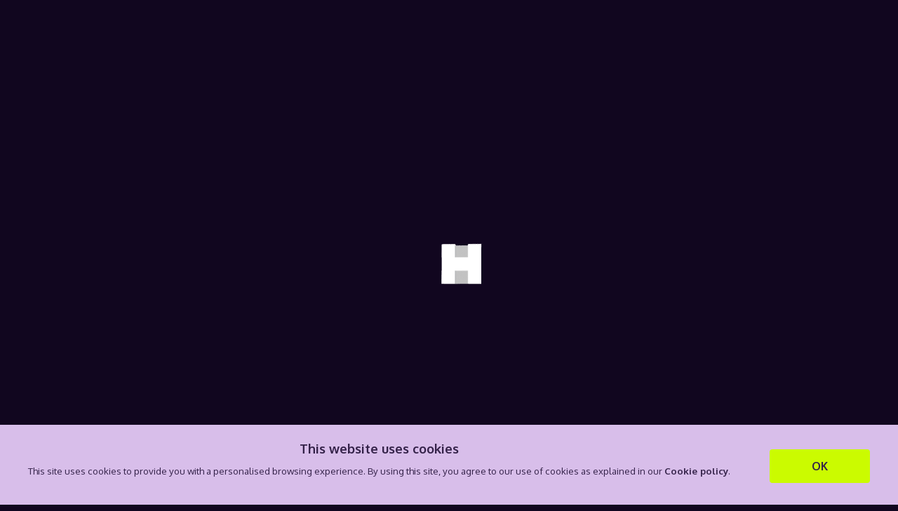

--- FILE ---
content_type: text/html; charset=UTF-8
request_url: https://h3web3.xyz/providers/harneys-fiduciary/
body_size: 14086
content:
<!DOCTYPE html>
<html lang="en">
	<head>
		<title>Harneys Fiduciary | Providers | Build your trusted advisory team | H3</title>

    	<meta name="viewport" content="width=device-width, initial-scale=1, shrink-to-fit=no" />

	    <link rel="stylesheet" type="text/css" href="https://h3web3.xyz/wp-content/themes/H3/assets/css/bootstrap.min.css" />
	    <link rel="stylesheet" type="text/css" href="https://h3web3.xyz/wp-content/themes/H3/assets/css/owl.carousel.min.css" />
	    <link rel="stylesheet" type="text/css" href="https://h3web3.xyz/wp-content/themes/H3/assets/css/swiper.min.css" />
	    <link rel="stylesheet" type="text/css" href="https://h3web3.xyz/wp-content/themes/H3/assets/css/nice-select.css" />
	    <link rel="stylesheet" href="https://kit-pro.fontawesome.com/releases/v5.15.2/css/pro.min.css" />
	    <link rel="stylesheet" href="https://h3web3.xyz/wp-content/themes/H3/assets/css/default-edit.css" />
	    <link rel="stylesheet" type="text/css" href="https://h3web3.xyz/wp-content/themes/H3/assets/css/main.css" />
	    <link rel="stylesheet" type="text/css" href="https://h3web3.xyz/wp-content/themes/H3/assets/css/responsive.css" /><script type="text/javascript" data-cookieconsent="ignore">
	window.dataLayer = window.dataLayer || [];

	function gtag() {
		dataLayer.push(arguments);
	}

	gtag("consent", "default", {
		ad_personalization: "denied",
		ad_storage: "denied",
		ad_user_data: "denied",
		analytics_storage: "denied",
		functionality_storage: "denied",
		personalization_storage: "denied",
		security_storage: "granted",
		wait_for_update: 500,
	});
	gtag("set", "ads_data_redaction", true);
	</script>
<script type="text/javascript" data-cookieconsent="ignore">
		(function (w, d, s, l, i) {
		w[l] = w[l] || [];
		w[l].push({'gtm.start': new Date().getTime(), event: 'gtm.js'});
		var f = d.getElementsByTagName(s)[0], j = d.createElement(s), dl = l !== 'dataLayer' ? '&l=' + l : '';
		j.async = true;
		j.src = 'https://www.googletagmanager.com/gtm.js?id=' + i + dl;
		f.parentNode.insertBefore(j, f);
	})(
		window,
		document,
		'script',
		'dataLayer',
		'GTM-KFCRDC7'
	);
</script>
<script type="text/javascript"
		id="Cookiebot"
		src="https://consent.cookiebot.com/uc.js"
		data-implementation="wp"
		data-cbid="4c0b7d28-4d01-4e64-9aa9-c5e925d99b01"
						data-culture="EN"
				data-blockingmode="auto"
	></script>
<style id="jetpack-boost-critical-css">@charset "UTF-8";:root{--bs-font-sans-serif:system-ui,-apple-system,"Segoe UI",Roboto,"Helvetica Neue",Arial,"Noto Sans","Liberation Sans",sans-serif,"Apple Color Emoji","Segoe UI Emoji","Segoe UI Symbol","Noto Color Emoji"}*{box-sizing:border-box}@media (prefers-reduced-motion:no-preference){:root{scroll-behavior:smooth}}body{margin:0;font-family:var(--bs-font-sans-serif);font-size:1rem;font-weight:400;line-height:1.5;color:#212529;background-color:#fff;-webkit-text-size-adjust:100%}.h2,.h3,h2,h3,h4,h5{margin-top:0;margin-bottom:.5rem;font-weight:500;line-height:1.2}.h2,h2{font-size:calc(1.325rem + .9vw)}@media (min-width:1200px){.h2,h2{font-size:2rem}}.h3,h3{font-size:calc(1.3rem + .6vw)}@media (min-width:1200px){.h3,h3{font-size:1.75rem}}h4{font-size:calc(1.275rem + .3vw)}@media (min-width:1200px){h4{font-size:1.5rem}}h5{font-size:1.25rem}p{margin-top:0;margin-bottom:1rem}ul{padding-left:2rem}ul{margin-top:0;margin-bottom:1rem}a{color:#0d6efd;text-decoration:underline}img{vertical-align:middle}iframe{border:0}.container{width:100%;padding-right:var(--bs-gutter-x,.75rem);padding-left:var(--bs-gutter-x,.75rem);margin-right:auto;margin-left:auto}@media (min-width:576px){.container{max-width:540px}}@media (min-width:768px){.container{max-width:720px}}@media (min-width:992px){.container{max-width:960px}}@media (min-width:1200px){.container{max-width:1140px}}@media (min-width:1400px){.container{max-width:1320px}}.shadow-none{box-shadow:none!important}.position-relative{position:relative!important}.border-0{border:0!important}.border-bottom-0{border-bottom:0!important}.mb-0{margin-bottom:0!important}.pb-0{padding-bottom:0!important}.pb-2{padding-bottom:.5rem!important}@media (min-width:768px){.align-items-md-stretch{align-items:stretch!important}.pb-md-4{padding-bottom:1.5rem!important}}@media (max-width:1399px){.header-logo{margin-left:-24px;width:65px}.header-in{padding:30px 0 30px}.pd-profile-image{margin-top:-124px;margin-left:0;width:200px;height:200px}.pd-banner{height:180px}}@media (max-width:1199px){.container-inner-full{--scrollbar-width:0px}}@media (max-width:991px){.team-slider-outer{--arrow-space:0}}@media (max-width:768px){.header-logo{margin-left:-9px;width:41px}.header-in{padding:25px 0}.header-logo{margin-bottom:5px}.h3{font-size:16px}.h3 p{font-size:16px}.sec-title{margin-bottom:20px}p{font-size:14px}.team-slider{padding-right:20px;padding-left:20px}.team-card{padding:17px 10px}.team-section{padding:50px 0}.pd-banner{height:136px}.pd-profile-image{margin-bottom:25px;margin-top:-90px;height:135px;width:135px}.h2{margin-bottom:12px;font-size:20px}.pd-metas h5{font-size:14px}.pd-social-menu li a{border-radius:4px;padding:2px 0 0;font-size:22px;height:38px;width:38px}.pd-social-menu ul{gap:12px}.pd-social-menu{margin-top:20px}.pd-metas{margin-bottom:30px}.btn-cheap{padding:0 15px 1px;min-height:28px;font-size:12px}.pd-services .h3{margin-bottom:13px}.pd-services{margin-bottom:40px}.pd-about{margin-bottom:30px}.pd-about .h3{margin-bottom:15px}.pd-about p{margin-bottom:15px}}@media (max-width:575px){.container{padding:0 5%}}@media all{@charset "UTF-8";ul{box-sizing:border-box}}.swiper{margin-left:auto;margin-right:auto;position:relative;overflow:hidden;list-style:none;padding:0;z-index:1}.swiper-wrapper{position:relative;width:100%;height:100%;z-index:1;display:flex;box-sizing:content-box}.swiper-wrapper{transform:translate3d(0,0,0)}.swiper-slide{flex-shrink:0;width:100%;height:100%;position:relative}.color-theme1{color:var(--theme__color1)!important}.fw-400{font-weight:400!important}:root{--theme__color1:#CBFB00;--oxygen:"Oxygen",sans-serif}*{box-sizing:border-box}body{-webkit-font-smoothing:antialiased;font-family:var(--oxygen);background-color:#11061f;word-wrap:break-word;overflow-x:hidden;word-break:normal;line-height:1.5;font-weight:400;font-size:16px;color:#fff}a{text-decoration:none!important;color:inherit}img{-ms-interpolation-mode:bicubic;vertical-align:middle;max-width:100%;height:auto;border:0}iframe{width:100%}.h2,.h3,h2,h3,h4,h5{font-weight:700}ul{list-style:none;padding:0;margin:0}p{margin-bottom:15px;line-height:1.4;font-size:18px}p:last-child{margin:0}.main-wrap{overflow:hidden;width:100%}@media (min-width:991px){.container{max-width:965px}}.container-inner-full{margin-left:calc(((50vw - 50%)*-1) + (var(--scrollbar-width)*.5) - 1px);width:calc(100vw - var(--scrollbar-width) + 2px);--scrollbar-width:16px}.fa-twitter:before{background:url(https://h3web3.xyz/wp-content/themes/H3/assets/images/xIcon.svg);background-position:center center;background-size:100% 100%;height:25px;width:26px;content:"";float:left}.fa-twitter.typeDark:before{background:url(https://h3web3.xyz/wp-content/themes/H3/assets/images/xIconDark.svg)!important;background-position:center center!important;background-size:100% 100%!important;height:25px!important;width:26px!important;content:""!important;float:left!important}.header-section{height:calc(var(--header-height) + 11px);position:relative;z-index:100;width:100%;left:0;top:0}.header-in{box-shadow:0 2px 2px 0 rgba(255,255,255,.25);border:1px solid #000;padding:45px 0 45px;background:#11061f;position:fixed;width:100%;left:0;top:0}.header-logo{margin-bottom:15px;margin-left:-32px;display:flex;width:106px}.nonHomeBanner{background:#4d4457;width:100%;height:2px}main{padding-top:180px}@media (max-width:1399px){main{padding-top:120px}}@media (max-width:766px){main{padding-top:90px}}body:not(.home) .header-in{padding-top:25px}body:not(.home) .header-logo{margin-bottom:25px}.single-service_providers .nonHomeBanner{display:none}.single-service_providers .team-section{padding-top:0}@media (max-width:767px){.single-service_providers .team-section{padding-top:25px}.single-service_providers .team-section .container{padding:0}}#preloader{background:#11061f;overflow:hidden;position:fixed;z-index:9999;bottom:0;right:0;left:0;top:0}#preloader:before{background:url(https://h3web3.xyz/wp-content/themes/H3/assets/images/preloader/cube.gif);background-position:center center;background-size:100% 100%;left:calc(50% - 30px);top:calc(50% - 30px);position:fixed;height:100px;width:100px;content:""}.h2{margin-bottom:20px;line-height:normal;font-style:normal;font-weight:700;font-size:32px}.h3{line-height:normal;font-style:normal;font-weight:700;font-size:24px}.h3 p{line-height:normal;font-style:normal;font-weight:700;font-size:24px}.sec-title{margin-bottom:28px}@media (max-width:768px){.team-slider-navs{display:none!important}}.team-section{padding:80px 0}.team-slider-outer{padding:0 var(--arrow-space);--arrow-space:80px}.team-slider{touch-action:pan-x;padding:1px}.swiper-wrapper{touch-action:pan-x}.team-card{border:1px solid #d496fe;touch-action:pan-x;background:#31194d;padding:27px 21px;border-radius:6px;display:block}.team-card__image{border-radius:18px;position:relative}.team-card__image .image-outer{border-radius:inherit;display:block}.team-card__image .img{border-radius:inherit}.pd-banner{background:#d496fe;height:320px}.pd-profile-image{margin-bottom:61px;margin-top:-228px;margin-left:-66px;border-radius:50%;height:371px;width:371px}.pd-profile-image img{-o-object-position:center;object-position:center;border-radius:50%;-o-object-fit:cover;object-fit:cover;height:100%;width:100%}.pd-metas{margin-bottom:80px}.pd-metas h5{line-height:1.3;font-size:22px}.pd-social-menu{margin-top:34px}.pd-social-menu ul{display:flex;gap:22px}.pd-social-menu li a{justify-content:center;align-items:center;border-radius:6px;text-align:center;padding-top:3px;background:#fff;font-size:43px;color:#333f48;display:flex;height:70px;width:70px}.pd-services{margin-bottom:80px}.pd-services .h3{margin-bottom:18px}.pd-services-btns{grid-template-columns:repeat(3,minmax(0,1fr));display:grid;gap:12px}@media (max-width:990px){.pd-services-btns{grid-template-columns:repeat(2,minmax(0,1fr))}}.btn-cheap{background:rgba(212,150,254,.2);border:1px solid #d496fe;justify-content:center;display:inline-flex;align-items:center;border-radius:20px;font-weight:400;min-height:40px;padding:0 35px;font-size:18px}.pd-about{margin-bottom:80px}.pd-about .h3{margin-bottom:23px}.pd-about p{margin-bottom:25px}.team-slider-navs div{background:var(--theme__color1)!important;-webkit-transform:translateY(-50%);transform:translateY(-50%);justify-content:center;align-items:center;text-align:center;position:absolute;display:flex;height:44px;width:44px;left:0;top:50%}.team-slider-navs div:last-child{left:auto;right:0}.team-card__image .img{border-radius:inherit;width:100%}.fab{-moz-osx-font-smoothing:grayscale;-webkit-font-smoothing:antialiased;display:inline-block;font-style:normal;font-variant:normal;text-rendering:auto;line-height:1}.fa-linkedin:before{content:""}.fa-telegram-plane:before{content:""}.fa-twitter:before{content:""}@font-face{font-family:"Font Awesome 5 Brands";font-style:normal;font-weight:400;font-display:block;unicode-range:U+f081,U+f08c,U+f092,U+f099,U+f09b,U+f0d2-f0d5,U+f113,U+f136,U+f13b-f13c,U+f15a,U+f167-f169,U+f16c-f16e,U+f170,U+f173-f174,U+f17a,U+f17c-f17e,U+f180,U+f184,U+f189-f18c,U+f194,U+f19a-f19b,U+f1a0-f1a4,U+f1a6-f1a7,U+f1a9-f1aa,U+f1b4,U+f1b6-f1b7,U+f1bc-f1be,U+f1ca-f1cc,U+f1d0-f1d1,U+f1d4-f1d6,U+f1e7,U+f1ed-f1ee,U+f1f0-f1f2,U+f1f4-f1f5,U+f202,U+f208-f209,U+f20d-f20e,U+f211-f213,U+f215,U+f231-f232,U+f237,U+f23a-f23b,U+f23d-f23e,U+f24b-f24c,U+f260-f261,U+f263-f266,U+f268,U+f26a-f26b,U+f26d-f26e,U+f270,U+f27d-f27e,U+f280-f281,U+f284-f285,U+f287-f28a,U+f293-f294,U+f297-f299,U+f2a5-f2a6,U+f2a9,U+f2ab-f2ad,U+f2b0,U+f2b2,U+f2b4,U+f2b8,U+f2c4,U+f2c6,U+f2d6-f2d8,U+f2da,U+f2dd-f2de,U+f2e0,U+f35c,U+f368-f374,U+f378-f37d,U+f37f-f380,U+f383-f385,U+f388,U+f38b-f38f,U+f392,U+f394-f397,U+f399-f39a,U+f3a1-f3a4,U+f3a6-f3b2,U+f3b4-f3b8,U+f3ba-f3bc,U+f3c0,U+f3c3-f3c4,U+f3c6-f3c8,U+f3ca,U+f3cc,U+f3d0,U+f3d2,U+f3d4,U+f3d6-f3d7,U+f3da-f3db,U+f3df,U+f3e1-f3e3,U+f3e6-f3e7,U+f3e9-f3ec,U+f3ee-f3ef,U+f3f5-f3f6,U+f3f8-f3f9,U+f3fe,U+f402-f405,U+f407-f408,U+f40a-f40d,U+f411-f417,U+f419,U+f41b-f41d,U+f41f,U+f421,U+f426}@font-face{font-family:"Font Awesome 5 Brands";font-style:normal;font-weight:400;font-display:block;unicode-range:U+f16b,U+f425}@font-face{font-family:"Font Awesome 5 Brands";font-style:normal;font-weight:400;font-display:block;unicode-range:U+f42d-f42f}@font-face{font-family:"Font Awesome 5 Brands";font-style:normal;font-weight:400;font-display:block;unicode-range:U+f18d,U+f1b5,U+f1d7,U+f210,U+f216,U+f286,U+f2b1,U+f393,U+f3b9,U+f3cb,U+f3d3,U+f3d8-f3d9,U+f3dc,U+f409,U+f423,U+f429,U+f430-f431}@font-face{font-family:"Font Awesome 5 Brands";font-style:normal;font-weight:400;font-display:block;unicode-range:U+f452,U+f457}@font-face{font-family:"Font Awesome 5 Brands";font-style:normal;font-weight:400;font-display:block;unicode-range:U+f44d}@font-face{font-family:"Font Awesome 5 Brands";font-style:normal;font-weight:400;font-display:block;unicode-range:U+f4d5,U+f4e5}@font-face{font-family:"Font Awesome 5 Brands";font-style:normal;font-weight:400;font-display:block;unicode-range:U+f203,U+f4e6-f4f2,U+f4f8}@font-face{font-family:"Font Awesome 5 Brands";font-style:normal;font-weight:400;font-display:block;unicode-range:U+f4f7,U+f50a,U+f50c-f50d,U+f510,U+f512-f513}@font-face{font-family:"Font Awesome 5 Brands";font-style:normal;font-weight:400;font-display:block;unicode-range:U+f25e,U+f375,U+f5a3,U+f5be,U+f5cc,U+f5cf}@font-face{font-family:"Font Awesome 5 Brands";font-style:normal;font-weight:400;font-display:block;unicode-range:U+f5f1,U+f63f}@font-face{font-family:"Font Awesome 5 Brands";font-style:normal;font-weight:400;font-display:block;unicode-range:U+f642}@font-face{font-family:"Font Awesome 5 Brands";font-style:normal;font-weight:400;font-display:block;unicode-range:U+f4f3,U+f6ca,U+f6cc,U+f6dc,U+f704,U+f730}@font-face{font-family:"Font Awesome 5 Brands";font-style:normal;font-weight:400;font-display:block;unicode-range:U+f3e4}@font-face{font-family:"Font Awesome 5 Brands";font-style:normal;font-weight:400;font-display:block;unicode-range:U+f181,U+f77b,U+f78d,U+f790,U+f797,U+f7af-f7b1,U+f7b3,U+f7bb,U+f7df,U+f7e3}@font-face{font-family:"Font Awesome 5 Brands";font-style:normal;font-weight:400;font-display:block;unicode-range:U+f198,U+f1a5,U+f1a8,U+f1f3,U+f214,U+f23c,U+f296,U+f2aa,U+f391,U+f39d,U+f3f7,U+f427,U+f4f4,U+f50e,U+f60f}@font-face{font-family:"Font Awesome 5 Brands";font-style:normal;font-weight:400;font-display:block;unicode-range:U+f171,U+f179,U+f1e9,U+f27c,U+f3f3,U+f41a,U+f41e,U+f420,U+f428,U+f42a-f42c,U+f459,U+f4e4,U+f4f6,U+f4f9,U+f50b,U+f50f,U+f511,U+f514,U+f592,U+f5a8,U+f5b2,U+f5b5,U+f5c6,U+f5f7,U+f5fa,U+f612,U+f69d,U+f6af,U+f6c9,U+f731,U+f75d,U+f77a,U+f785,U+f789,U+f791,U+f798-f799,U+f7c6,U+f7d3,U+f7d6,U+f7e0-f7e1,U+f834-f83d,U+f83f-f840}@font-face{font-family:"Font Awesome 5 Brands";font-style:normal;font-weight:400;font-display:block;unicode-range:U+f0e1}@font-face{font-family:"Font Awesome 5 Brands";font-style:normal;font-weight:400;font-display:block;unicode-range:U+f082,U+f09a,U+f1d2-f1d3,U+f39e,U+f59e,U+f7bc,U+f841-f842}@font-face{font-family:"Font Awesome 5 Brands";font-style:normal;font-weight:400;font-display:block;unicode-range:U+f39f}@font-face{font-family:"Font Awesome 5 Brands";font-style:normal;font-weight:400;font-display:block;unicode-range:U+f89e}@font-face{font-family:"Font Awesome 5 Brands";font-style:normal;font-weight:400;font-display:block;unicode-range:U+f4f5,U+f8a6,U+f8ca,U+f8d2,U+f8e1,U+f8e8}@font-face{font-family:"Font Awesome 5 Brands";font-style:normal;font-weight:400;font-display:block;unicode-range:U+f3bd}@font-face{font-family:"Font Awesome 5 Brands";font-style:normal;font-weight:400;font-display:block;unicode-range:U+f17b,U+f1e8,U+f267,U+f269,U+f2ae,U+f2c5}@font-face{font-family:"Font Awesome 5 Brands";font-style:normal;font-weight:400;font-display:block;unicode-range:U+f282}@font-face{font-family:"Font Awesome 5 Brands";font-style:normal;font-weight:400;font-display:block;unicode-range:U+f19e,U+f2b3,U+f2d5}@font-face{font-family:"Font Awesome 5 Brands";font-style:normal;font-weight:400;font-display:block;unicode-range:U+e007,U+e013,U+e01a,U+e01e,U+e049,U+e052,U+e055-e057,U+e077-e07c,U+f262}@font-face{font-family:"Font Awesome 5 Brands";font-style:normal;font-weight:400;font-display:block;unicode-range:U+e07d-e084,U+e087-e088,U+f3d5,U+f3e8}@font-face{font-family:"Font Awesome 5 Brands";font-style:normal;font-weight:400;font-display:block;unicode-range:U+f2d9}.fab{font-family:"Font Awesome 5 Brands";font-weight:400}</style><meta name='robots' content='index, follow, max-image-preview:large, max-snippet:-1, max-video-preview:-1' />
	<style>img:is([sizes="auto" i], [sizes^="auto," i]) { contain-intrinsic-size: 3000px 1500px }</style>
	
	<!-- This site is optimized with the Yoast SEO Premium plugin v26.3 (Yoast SEO v26.3) - https://yoast.com/wordpress/plugins/seo/ -->
	<meta name="description" content="Offering a full suite of services to clients including directors, shareholders, company secretaries and trustee services." />
	<link rel="canonical" href="https://h3web3.xyz/providers/harneys-fiduciary/" />
	<meta property="og:locale" content="en_GB" />
	<meta property="og:type" content="article" />
	<meta property="og:title" content="Harneys Fiduciary | Providers | Build your trusted advisory team | H3" />
	<meta property="og:description" content="Offering a full suite of services to clients including directors, shareholders, company secretaries and trustee services." />
	<meta property="og:url" content="https://h3web3.xyz/providers/harneys-fiduciary/" />
	<meta property="og:site_name" content="H3" />
	<meta property="article:modified_time" content="2024-11-01T14:37:16+00:00" />
	<meta property="og:image" content="https://h3web3.xyz/wp-content/uploads/2023/11/H3-share-image.jpg" />
	<meta property="og:image:width" content="1200" />
	<meta property="og:image:height" content="675" />
	<meta property="og:image:type" content="image/jpeg" />
	<meta name="twitter:card" content="summary_large_image" />
	<meta name="twitter:description" content="Offering a full suite of services to clients including directors, shareholders, company secretaries and trustee services." />
	<meta name="twitter:label1" content="Estimated reading time" />
	<meta name="twitter:data1" content="2 minutes" />
	<script type="application/ld+json" class="yoast-schema-graph">{"@context":"https://schema.org","@graph":[{"@type":"WebPage","@id":"https://h3web3.xyz/providers/harneys-fiduciary/","url":"https://h3web3.xyz/providers/harneys-fiduciary/","name":"Harneys Fiduciary | Providers | Build your trusted advisory team | H3","isPartOf":{"@id":"https://h3web3.xyz/#website"},"primaryImageOfPage":{"@id":"https://h3web3.xyz/providers/harneys-fiduciary/#primaryimage"},"image":{"@id":"https://h3web3.xyz/providers/harneys-fiduciary/#primaryimage"},"thumbnailUrl":"https://i0.wp.com/h3web3.xyz/wp-content/uploads/2023/11/H3-share-image.jpg?fit=1200%2C675&ssl=1","datePublished":"2023-11-15T14:14:30+00:00","dateModified":"2024-11-01T14:37:16+00:00","description":"Offering a full suite of services to clients including directors, shareholders, company secretaries and trustee services.","breadcrumb":{"@id":"https://h3web3.xyz/providers/harneys-fiduciary/#breadcrumb"},"inLanguage":"en-GB","potentialAction":[{"@type":"ReadAction","target":["https://h3web3.xyz/providers/harneys-fiduciary/"]}]},{"@type":"ImageObject","inLanguage":"en-GB","@id":"https://h3web3.xyz/providers/harneys-fiduciary/#primaryimage","url":"https://i0.wp.com/h3web3.xyz/wp-content/uploads/2023/11/H3-share-image.jpg?fit=1200%2C675&ssl=1","contentUrl":"https://i0.wp.com/h3web3.xyz/wp-content/uploads/2023/11/H3-share-image.jpg?fit=1200%2C675&ssl=1","width":1200,"height":675,"caption":"H3 share image default"},{"@type":"BreadcrumbList","@id":"https://h3web3.xyz/providers/harneys-fiduciary/#breadcrumb","itemListElement":[{"@type":"ListItem","position":1,"name":"Home","item":"https://h3web3.xyz/"},{"@type":"ListItem","position":2,"name":"Harneys Fiduciary"}]},{"@type":"WebSite","@id":"https://h3web3.xyz/#website","url":"https://h3web3.xyz/","name":"H3","description":"Build your trusted advisory team","publisher":{"@id":"https://h3web3.xyz/#organization"},"potentialAction":[{"@type":"SearchAction","target":{"@type":"EntryPoint","urlTemplate":"https://h3web3.xyz/?s={search_term_string}"},"query-input":{"@type":"PropertyValueSpecification","valueRequired":true,"valueName":"search_term_string"}}],"inLanguage":"en-GB"},{"@type":"Organization","@id":"https://h3web3.xyz/#organization","name":"H3","url":"https://h3web3.xyz/","logo":{"@type":"ImageObject","inLanguage":"en-GB","@id":"https://h3web3.xyz/#/schema/logo/image/","url":"https://i0.wp.com/h3web3.xyz/wp-content/uploads/2023/11/H3-share-image.jpg?fit=1200%2C675&ssl=1","contentUrl":"https://i0.wp.com/h3web3.xyz/wp-content/uploads/2023/11/H3-share-image.jpg?fit=1200%2C675&ssl=1","width":1200,"height":675,"caption":"H3"},"image":{"@id":"https://h3web3.xyz/#/schema/logo/image/"}}]}</script>
	<!-- / Yoast SEO Premium plugin. -->


<link rel='dns-prefetch' href='//www.google.com' />
<link rel='dns-prefetch' href='//www.googletagmanager.com' />
<link rel='dns-prefetch' href='//stats.wp.com' />
<link rel='preconnect' href='//i0.wp.com' />
<script type="text/javascript">
/* <![CDATA[ */
window._wpemojiSettings = {"baseUrl":"https:\/\/s.w.org\/images\/core\/emoji\/16.0.1\/72x72\/","ext":".png","svgUrl":"https:\/\/s.w.org\/images\/core\/emoji\/16.0.1\/svg\/","svgExt":".svg","source":{"concatemoji":"https:\/\/h3web3.xyz\/wp-includes\/js\/wp-emoji-release.min.js?ver=6.8.3"}};
/*! This file is auto-generated */
!function(s,n){var o,i,e;function c(e){try{var t={supportTests:e,timestamp:(new Date).valueOf()};sessionStorage.setItem(o,JSON.stringify(t))}catch(e){}}function p(e,t,n){e.clearRect(0,0,e.canvas.width,e.canvas.height),e.fillText(t,0,0);var t=new Uint32Array(e.getImageData(0,0,e.canvas.width,e.canvas.height).data),a=(e.clearRect(0,0,e.canvas.width,e.canvas.height),e.fillText(n,0,0),new Uint32Array(e.getImageData(0,0,e.canvas.width,e.canvas.height).data));return t.every(function(e,t){return e===a[t]})}function u(e,t){e.clearRect(0,0,e.canvas.width,e.canvas.height),e.fillText(t,0,0);for(var n=e.getImageData(16,16,1,1),a=0;a<n.data.length;a++)if(0!==n.data[a])return!1;return!0}function f(e,t,n,a){switch(t){case"flag":return n(e,"\ud83c\udff3\ufe0f\u200d\u26a7\ufe0f","\ud83c\udff3\ufe0f\u200b\u26a7\ufe0f")?!1:!n(e,"\ud83c\udde8\ud83c\uddf6","\ud83c\udde8\u200b\ud83c\uddf6")&&!n(e,"\ud83c\udff4\udb40\udc67\udb40\udc62\udb40\udc65\udb40\udc6e\udb40\udc67\udb40\udc7f","\ud83c\udff4\u200b\udb40\udc67\u200b\udb40\udc62\u200b\udb40\udc65\u200b\udb40\udc6e\u200b\udb40\udc67\u200b\udb40\udc7f");case"emoji":return!a(e,"\ud83e\udedf")}return!1}function g(e,t,n,a){var r="undefined"!=typeof WorkerGlobalScope&&self instanceof WorkerGlobalScope?new OffscreenCanvas(300,150):s.createElement("canvas"),o=r.getContext("2d",{willReadFrequently:!0}),i=(o.textBaseline="top",o.font="600 32px Arial",{});return e.forEach(function(e){i[e]=t(o,e,n,a)}),i}function t(e){var t=s.createElement("script");t.src=e,t.defer=!0,s.head.appendChild(t)}"undefined"!=typeof Promise&&(o="wpEmojiSettingsSupports",i=["flag","emoji"],n.supports={everything:!0,everythingExceptFlag:!0},e=new Promise(function(e){s.addEventListener("DOMContentLoaded",e,{once:!0})}),new Promise(function(t){var n=function(){try{var e=JSON.parse(sessionStorage.getItem(o));if("object"==typeof e&&"number"==typeof e.timestamp&&(new Date).valueOf()<e.timestamp+604800&&"object"==typeof e.supportTests)return e.supportTests}catch(e){}return null}();if(!n){if("undefined"!=typeof Worker&&"undefined"!=typeof OffscreenCanvas&&"undefined"!=typeof URL&&URL.createObjectURL&&"undefined"!=typeof Blob)try{var e="postMessage("+g.toString()+"("+[JSON.stringify(i),f.toString(),p.toString(),u.toString()].join(",")+"));",a=new Blob([e],{type:"text/javascript"}),r=new Worker(URL.createObjectURL(a),{name:"wpTestEmojiSupports"});return void(r.onmessage=function(e){c(n=e.data),r.terminate(),t(n)})}catch(e){}c(n=g(i,f,p,u))}t(n)}).then(function(e){for(var t in e)n.supports[t]=e[t],n.supports.everything=n.supports.everything&&n.supports[t],"flag"!==t&&(n.supports.everythingExceptFlag=n.supports.everythingExceptFlag&&n.supports[t]);n.supports.everythingExceptFlag=n.supports.everythingExceptFlag&&!n.supports.flag,n.DOMReady=!1,n.readyCallback=function(){n.DOMReady=!0}}).then(function(){return e}).then(function(){var e;n.supports.everything||(n.readyCallback(),(e=n.source||{}).concatemoji?t(e.concatemoji):e.wpemoji&&e.twemoji&&(t(e.twemoji),t(e.wpemoji)))}))}((window,document),window._wpemojiSettings);
/* ]]> */
</script>
<noscript><link rel='stylesheet' id='all-css-ddca1862543b99e86f1ae305167d8aad' href='https://h3web3.xyz/wp-content/boost-cache/static/caf8ae828a.min.css' type='text/css' media='all' /></noscript><link rel='stylesheet' id='all-css-ddca1862543b99e86f1ae305167d8aad' href='https://h3web3.xyz/wp-content/boost-cache/static/caf8ae828a.min.css' type='text/css' media="not all" data-media="all" onload="this.media=this.dataset.media; delete this.dataset.media; this.removeAttribute( 'onload' );" />
<style id='__EPYT__style-inline-css'>

                .epyt-gallery-thumb {
                        width: 33.333%;
                }
                
</style>
<style id='wp-emoji-styles-inline-css'>

	img.wp-smiley, img.emoji {
		display: inline !important;
		border: none !important;
		box-shadow: none !important;
		height: 1em !important;
		width: 1em !important;
		margin: 0 0.07em !important;
		vertical-align: -0.1em !important;
		background: none !important;
		padding: 0 !important;
	}
</style>
<style id='classic-theme-styles-inline-css'>
/*! This file is auto-generated */
.wp-block-button__link{color:#fff;background-color:#32373c;border-radius:9999px;box-shadow:none;text-decoration:none;padding:calc(.667em + 2px) calc(1.333em + 2px);font-size:1.125em}.wp-block-file__button{background:#32373c;color:#fff;text-decoration:none}
</style>
<style id='safe-svg-svg-icon-style-inline-css'>
.safe-svg-cover{text-align:center}.safe-svg-cover .safe-svg-inside{display:inline-block;max-width:100%}.safe-svg-cover svg{fill:currentColor;height:100%;max-height:100%;max-width:100%;width:100%}

</style>
<style id='jetpack-sharing-buttons-style-inline-css'>
.jetpack-sharing-buttons__services-list{display:flex;flex-direction:row;flex-wrap:wrap;gap:0;list-style-type:none;margin:5px;padding:0}.jetpack-sharing-buttons__services-list.has-small-icon-size{font-size:12px}.jetpack-sharing-buttons__services-list.has-normal-icon-size{font-size:16px}.jetpack-sharing-buttons__services-list.has-large-icon-size{font-size:24px}.jetpack-sharing-buttons__services-list.has-huge-icon-size{font-size:36px}@media print{.jetpack-sharing-buttons__services-list{display:none!important}}.editor-styles-wrapper .wp-block-jetpack-sharing-buttons{gap:0;padding-inline-start:0}ul.jetpack-sharing-buttons__services-list.has-background{padding:1.25em 2.375em}
</style>
<style id='global-styles-inline-css'>
:root{--wp--preset--aspect-ratio--square: 1;--wp--preset--aspect-ratio--4-3: 4/3;--wp--preset--aspect-ratio--3-4: 3/4;--wp--preset--aspect-ratio--3-2: 3/2;--wp--preset--aspect-ratio--2-3: 2/3;--wp--preset--aspect-ratio--16-9: 16/9;--wp--preset--aspect-ratio--9-16: 9/16;--wp--preset--color--black: #000000;--wp--preset--color--cyan-bluish-gray: #abb8c3;--wp--preset--color--white: #ffffff;--wp--preset--color--pale-pink: #f78da7;--wp--preset--color--vivid-red: #cf2e2e;--wp--preset--color--luminous-vivid-orange: #ff6900;--wp--preset--color--luminous-vivid-amber: #fcb900;--wp--preset--color--light-green-cyan: #7bdcb5;--wp--preset--color--vivid-green-cyan: #00d084;--wp--preset--color--pale-cyan-blue: #8ed1fc;--wp--preset--color--vivid-cyan-blue: #0693e3;--wp--preset--color--vivid-purple: #9b51e0;--wp--preset--gradient--vivid-cyan-blue-to-vivid-purple: linear-gradient(135deg,rgba(6,147,227,1) 0%,rgb(155,81,224) 100%);--wp--preset--gradient--light-green-cyan-to-vivid-green-cyan: linear-gradient(135deg,rgb(122,220,180) 0%,rgb(0,208,130) 100%);--wp--preset--gradient--luminous-vivid-amber-to-luminous-vivid-orange: linear-gradient(135deg,rgba(252,185,0,1) 0%,rgba(255,105,0,1) 100%);--wp--preset--gradient--luminous-vivid-orange-to-vivid-red: linear-gradient(135deg,rgba(255,105,0,1) 0%,rgb(207,46,46) 100%);--wp--preset--gradient--very-light-gray-to-cyan-bluish-gray: linear-gradient(135deg,rgb(238,238,238) 0%,rgb(169,184,195) 100%);--wp--preset--gradient--cool-to-warm-spectrum: linear-gradient(135deg,rgb(74,234,220) 0%,rgb(151,120,209) 20%,rgb(207,42,186) 40%,rgb(238,44,130) 60%,rgb(251,105,98) 80%,rgb(254,248,76) 100%);--wp--preset--gradient--blush-light-purple: linear-gradient(135deg,rgb(255,206,236) 0%,rgb(152,150,240) 100%);--wp--preset--gradient--blush-bordeaux: linear-gradient(135deg,rgb(254,205,165) 0%,rgb(254,45,45) 50%,rgb(107,0,62) 100%);--wp--preset--gradient--luminous-dusk: linear-gradient(135deg,rgb(255,203,112) 0%,rgb(199,81,192) 50%,rgb(65,88,208) 100%);--wp--preset--gradient--pale-ocean: linear-gradient(135deg,rgb(255,245,203) 0%,rgb(182,227,212) 50%,rgb(51,167,181) 100%);--wp--preset--gradient--electric-grass: linear-gradient(135deg,rgb(202,248,128) 0%,rgb(113,206,126) 100%);--wp--preset--gradient--midnight: linear-gradient(135deg,rgb(2,3,129) 0%,rgb(40,116,252) 100%);--wp--preset--font-size--small: 13px;--wp--preset--font-size--medium: 20px;--wp--preset--font-size--large: 36px;--wp--preset--font-size--x-large: 42px;--wp--preset--spacing--20: 0.44rem;--wp--preset--spacing--30: 0.67rem;--wp--preset--spacing--40: 1rem;--wp--preset--spacing--50: 1.5rem;--wp--preset--spacing--60: 2.25rem;--wp--preset--spacing--70: 3.38rem;--wp--preset--spacing--80: 5.06rem;--wp--preset--shadow--natural: 6px 6px 9px rgba(0, 0, 0, 0.2);--wp--preset--shadow--deep: 12px 12px 50px rgba(0, 0, 0, 0.4);--wp--preset--shadow--sharp: 6px 6px 0px rgba(0, 0, 0, 0.2);--wp--preset--shadow--outlined: 6px 6px 0px -3px rgba(255, 255, 255, 1), 6px 6px rgba(0, 0, 0, 1);--wp--preset--shadow--crisp: 6px 6px 0px rgba(0, 0, 0, 1);}:where(.is-layout-flex){gap: 0.5em;}:where(.is-layout-grid){gap: 0.5em;}body .is-layout-flex{display: flex;}.is-layout-flex{flex-wrap: wrap;align-items: center;}.is-layout-flex > :is(*, div){margin: 0;}body .is-layout-grid{display: grid;}.is-layout-grid > :is(*, div){margin: 0;}:where(.wp-block-columns.is-layout-flex){gap: 2em;}:where(.wp-block-columns.is-layout-grid){gap: 2em;}:where(.wp-block-post-template.is-layout-flex){gap: 1.25em;}:where(.wp-block-post-template.is-layout-grid){gap: 1.25em;}.has-black-color{color: var(--wp--preset--color--black) !important;}.has-cyan-bluish-gray-color{color: var(--wp--preset--color--cyan-bluish-gray) !important;}.has-white-color{color: var(--wp--preset--color--white) !important;}.has-pale-pink-color{color: var(--wp--preset--color--pale-pink) !important;}.has-vivid-red-color{color: var(--wp--preset--color--vivid-red) !important;}.has-luminous-vivid-orange-color{color: var(--wp--preset--color--luminous-vivid-orange) !important;}.has-luminous-vivid-amber-color{color: var(--wp--preset--color--luminous-vivid-amber) !important;}.has-light-green-cyan-color{color: var(--wp--preset--color--light-green-cyan) !important;}.has-vivid-green-cyan-color{color: var(--wp--preset--color--vivid-green-cyan) !important;}.has-pale-cyan-blue-color{color: var(--wp--preset--color--pale-cyan-blue) !important;}.has-vivid-cyan-blue-color{color: var(--wp--preset--color--vivid-cyan-blue) !important;}.has-vivid-purple-color{color: var(--wp--preset--color--vivid-purple) !important;}.has-black-background-color{background-color: var(--wp--preset--color--black) !important;}.has-cyan-bluish-gray-background-color{background-color: var(--wp--preset--color--cyan-bluish-gray) !important;}.has-white-background-color{background-color: var(--wp--preset--color--white) !important;}.has-pale-pink-background-color{background-color: var(--wp--preset--color--pale-pink) !important;}.has-vivid-red-background-color{background-color: var(--wp--preset--color--vivid-red) !important;}.has-luminous-vivid-orange-background-color{background-color: var(--wp--preset--color--luminous-vivid-orange) !important;}.has-luminous-vivid-amber-background-color{background-color: var(--wp--preset--color--luminous-vivid-amber) !important;}.has-light-green-cyan-background-color{background-color: var(--wp--preset--color--light-green-cyan) !important;}.has-vivid-green-cyan-background-color{background-color: var(--wp--preset--color--vivid-green-cyan) !important;}.has-pale-cyan-blue-background-color{background-color: var(--wp--preset--color--pale-cyan-blue) !important;}.has-vivid-cyan-blue-background-color{background-color: var(--wp--preset--color--vivid-cyan-blue) !important;}.has-vivid-purple-background-color{background-color: var(--wp--preset--color--vivid-purple) !important;}.has-black-border-color{border-color: var(--wp--preset--color--black) !important;}.has-cyan-bluish-gray-border-color{border-color: var(--wp--preset--color--cyan-bluish-gray) !important;}.has-white-border-color{border-color: var(--wp--preset--color--white) !important;}.has-pale-pink-border-color{border-color: var(--wp--preset--color--pale-pink) !important;}.has-vivid-red-border-color{border-color: var(--wp--preset--color--vivid-red) !important;}.has-luminous-vivid-orange-border-color{border-color: var(--wp--preset--color--luminous-vivid-orange) !important;}.has-luminous-vivid-amber-border-color{border-color: var(--wp--preset--color--luminous-vivid-amber) !important;}.has-light-green-cyan-border-color{border-color: var(--wp--preset--color--light-green-cyan) !important;}.has-vivid-green-cyan-border-color{border-color: var(--wp--preset--color--vivid-green-cyan) !important;}.has-pale-cyan-blue-border-color{border-color: var(--wp--preset--color--pale-cyan-blue) !important;}.has-vivid-cyan-blue-border-color{border-color: var(--wp--preset--color--vivid-cyan-blue) !important;}.has-vivid-purple-border-color{border-color: var(--wp--preset--color--vivid-purple) !important;}.has-vivid-cyan-blue-to-vivid-purple-gradient-background{background: var(--wp--preset--gradient--vivid-cyan-blue-to-vivid-purple) !important;}.has-light-green-cyan-to-vivid-green-cyan-gradient-background{background: var(--wp--preset--gradient--light-green-cyan-to-vivid-green-cyan) !important;}.has-luminous-vivid-amber-to-luminous-vivid-orange-gradient-background{background: var(--wp--preset--gradient--luminous-vivid-amber-to-luminous-vivid-orange) !important;}.has-luminous-vivid-orange-to-vivid-red-gradient-background{background: var(--wp--preset--gradient--luminous-vivid-orange-to-vivid-red) !important;}.has-very-light-gray-to-cyan-bluish-gray-gradient-background{background: var(--wp--preset--gradient--very-light-gray-to-cyan-bluish-gray) !important;}.has-cool-to-warm-spectrum-gradient-background{background: var(--wp--preset--gradient--cool-to-warm-spectrum) !important;}.has-blush-light-purple-gradient-background{background: var(--wp--preset--gradient--blush-light-purple) !important;}.has-blush-bordeaux-gradient-background{background: var(--wp--preset--gradient--blush-bordeaux) !important;}.has-luminous-dusk-gradient-background{background: var(--wp--preset--gradient--luminous-dusk) !important;}.has-pale-ocean-gradient-background{background: var(--wp--preset--gradient--pale-ocean) !important;}.has-electric-grass-gradient-background{background: var(--wp--preset--gradient--electric-grass) !important;}.has-midnight-gradient-background{background: var(--wp--preset--gradient--midnight) !important;}.has-small-font-size{font-size: var(--wp--preset--font-size--small) !important;}.has-medium-font-size{font-size: var(--wp--preset--font-size--medium) !important;}.has-large-font-size{font-size: var(--wp--preset--font-size--large) !important;}.has-x-large-font-size{font-size: var(--wp--preset--font-size--x-large) !important;}
:where(.wp-block-post-template.is-layout-flex){gap: 1.25em;}:where(.wp-block-post-template.is-layout-grid){gap: 1.25em;}
:where(.wp-block-columns.is-layout-flex){gap: 2em;}:where(.wp-block-columns.is-layout-grid){gap: 2em;}
:root :where(.wp-block-pullquote){font-size: 1.5em;line-height: 1.6;}
</style>
<noscript><link rel='stylesheet' id='wpda_wpdp_public-css' href='https://h3web3.xyz/wp-content/plugins/wp-data-access/public/../assets/css/wpda_public.css?ver=5.5.61' media='all' />
</noscript><link rel='stylesheet' id='wpda_wpdp_public-css' href='https://h3web3.xyz/wp-content/plugins/wp-data-access/public/../assets/css/wpda_public.css?ver=5.5.61' media="not all" data-media="all" onload="this.media=this.dataset.media; delete this.dataset.media; this.removeAttribute( 'onload' );" />
<script type="text/javascript" src="https://h3web3.xyz/wp-includes/js/jquery/jquery.min.js?ver=3.7.1" id="jquery-core-js"></script>
<script type='text/javascript' src='https://h3web3.xyz/wp-includes/js/jquery/jquery-migrate.min.js?m=1686289764'></script>
<script type="text/javascript" src="https://h3web3.xyz/wp-includes/js/underscore.min.js?ver=1.13.7" id="underscore-js"></script>
<script type="text/javascript" src="https://h3web3.xyz/wp-includes/js/backbone.min.js?ver=1.6.0" id="backbone-js"></script>
<script type="text/javascript" id="wp-api-request-js-extra">
/* <![CDATA[ */
var wpApiSettings = {"root":"https:\/\/h3web3.xyz\/wp-json\/","nonce":"05ee75d685","versionString":"wp\/v2\/"};
/* ]]> */
</script>
<script type='text/javascript' src='https://h3web3.xyz/wp-content/boost-cache/static/85de2a5991.min.js'></script>
<script type="text/javascript" id="wpda_rest_api-js-extra">
/* <![CDATA[ */
var wpdaApiSettings = {"path":"wpda"};
/* ]]> */
</script>
<script type="text/javascript" src="https://h3web3.xyz/wp-content/plugins/wp-data-access/public/../assets/js/wpda_rest_api.js?ver=5.5.61" id="wpda_rest_api-js"></script>

<!-- Google tag (gtag.js) snippet added by Site Kit -->
<!-- Google Analytics snippet added by Site Kit -->
<script type="text/javascript" src="https://www.googletagmanager.com/gtag/js?id=GT-NSSVSLT" id="google_gtagjs-js" async></script>
<script type="text/javascript" id="google_gtagjs-js-after">
/* <![CDATA[ */
window.dataLayer = window.dataLayer || [];function gtag(){dataLayer.push(arguments);}
gtag("set","linker",{"domains":["h3web3.xyz"]});
gtag("js", new Date());
gtag("set", "developer_id.dZTNiMT", true);
gtag("config", "GT-NSSVSLT");
/* ]]> */
</script>
<script type="text/javascript" id="__ytprefs__-js-extra">
/* <![CDATA[ */
var _EPYT_ = {"ajaxurl":"https:\/\/h3web3.xyz\/wp-admin\/admin-ajax.php","security":"263d1d7b3b","gallery_scrolloffset":"20","eppathtoscripts":"https:\/\/h3web3.xyz\/wp-content\/plugins\/youtube-embed-plus\/scripts\/","eppath":"https:\/\/h3web3.xyz\/wp-content\/plugins\/youtube-embed-plus\/","epresponsiveselector":"[\"iframe.__youtube_prefs__\",\"iframe[src*='youtube.com']\",\"iframe[src*='youtube-nocookie.com']\",\"iframe[data-ep-src*='youtube.com']\",\"iframe[data-ep-src*='youtube-nocookie.com']\",\"iframe[data-ep-gallerysrc*='youtube.com']\"]","epdovol":"1","version":"14.2.3","evselector":"iframe.__youtube_prefs__[src], iframe[src*=\"youtube.com\/embed\/\"], iframe[src*=\"youtube-nocookie.com\/embed\/\"]","ajax_compat":"","maxres_facade":"eager","ytapi_load":"light","pause_others":"","stopMobileBuffer":"1","facade_mode":"","not_live_on_channel":""};
/* ]]> */
</script>
<script type="text/javascript" src="https://h3web3.xyz/wp-content/plugins/youtube-embed-plus/scripts/ytprefs.min.js?ver=14.2.3" id="__ytprefs__-js"></script>
<meta name="generator" content="Site Kit by Google 1.165.0" />	<style>img#wpstats{display:none}</style>
		
<!-- Google Tag Manager snippet added by Site Kit -->
<script type="text/javascript">
/* <![CDATA[ */

			( function( w, d, s, l, i ) {
				w[l] = w[l] || [];
				w[l].push( {'gtm.start': new Date().getTime(), event: 'gtm.js'} );
				var f = d.getElementsByTagName( s )[0],
					j = d.createElement( s ), dl = l != 'dataLayer' ? '&l=' + l : '';
				j.async = true;
				j.src = 'https://www.googletagmanager.com/gtm.js?id=' + i + dl;
				f.parentNode.insertBefore( j, f );
			} )( window, document, 'script', 'dataLayer', 'GTM-KFCRDC7' );
			
/* ]]> */
</script>

<!-- End Google Tag Manager snippet added by Site Kit -->
	</head>

	<body class="wp-singular service_providers-template-default single single-service_providers postid-1127 wp-theme-H3 harneys-fiduciary">
	    <div id="preloader"></div>

	    <div id="mainBodyWrap" class="main-wrap">
			<header class="header-section border-bottom-0 sticky-logo-header">
				<div class="header-in pb-0 shadow-none">
					<div class="container">
						<div class="header-section__inner">
							<a href="/" class="header-logo">
								<lottie-player id="AnimBrand" src="https://lottie.host/8a379b3e-4a5a-45f3-8398-cac52419ce92/bookXNYQvw.json" background="transparent" speed="1" loop></lottie-player>
							</a>						</div>
					</div>						<div class="nonHomeBanner"></div>				</div>
			</header>

			<main>
  <section class="pd-section">
    <div class="container">
      <div class="pd-section__inner">
        <div class="container-inner-full">            <div class="pd-banner" style="background:#342249"></div>        </div>

        <div class="pd-profile">
          <div class="pd-profile-image">
            <img src="https://i0.wp.com/h3web3.xyz/wp-content/uploads/2023/11/Harneys-Fid-Circle.png?fit=360%2C360&ssl=1" alt="" />
          </div>
        </div>

        <div class="pd-metas">
          <h2 class="h2 color-theme1">Harneys Fiduciary</h2>            <h5 class="fw-400">Jurisdiction based: British Virgin Islands, Cayman Islands<br />Jurisdictions served: British Virgin Islands, Cayman Islands, Cyprus, Hong Kong, Singapore<br />Time in the market: 3 years<br />            </h5>            <div class="pd-social-menu">
              <ul>                  <li><a href="https://x.com/HarneysFid"><fab class="fab fa-twitter typeDark"></fab></a></li>                  <li><a href="https://www.linkedin.com/company/harneysfiduciary/"><fab class="fab fa-linkedin"></fab></a></li>              </ul>
            </div>        </div>          <div class="pd-services">
            <h4 class="h3 color-theme1">Services</h4>

            <div class="pd-services-btns">                <a href="/services/?service=corporate-services" class="btn-cheap border-0">Corporate Services</a>                <a href="/services/?service=directorships" class="btn-cheap border-0">Directorships</a>                <a href="/services/?service=accounting" class="btn-cheap border-0">Accounting and Audit</a>            </div>
          </div>          <section class="homeBodySection team-section" id="team-section">
            <div class="container">
              <div class="team-section__inner">
                <div class="team-section__title sec-title cont-blk pb-md-4 pb-2">
                  <h3 class="h3 mb-0"><p>Our <span style="color: #cbfc00;">team</span></p>
</h3>
                </div>

                <div class="team-slider-outer position-relative">
                  <div class="team-slider-navs">
                    <div class="swiper-button-prev"><img src="https://h3web3.xyz/wp-content/themes/H3/assets/images/swiper-left.png" alt=""></div>
                    <div class="swiper-button-next"><img src="https://h3web3.xyz/wp-content/themes/H3/assets/images/swiper-next.png" alt=""></div>
                  </div>

                  <div class="team-slider team-slider-active swiper slider-arrow1 slider-dots1">
                    <div class="swiper-wrapper align-items-md-stretch">
                        <div class="team-slide swiper-slide">
                          <div class="team-card">
                            <div class="team-card__image">                                <div class="image-outer">
                                  <img src="https://i0.wp.com/h3web3.xyz/wp-content/uploads/2023/11/Claire.png?fit=147%2C147&ssl=1" alt="" class="img" />
                                </div>                                <ul class="member-socials">                                    <li><a href="https://www.linkedin.com/in/claire-abrehart-7bb7bb20/"><i class="fab fa-linkedin"></i></a></li>                                </ul>                            </div>

                            <div class="team-card__content">
                              <h4>Claire Abrehart</h4>
                              <p>Managing Director</p>
                            </div>
                          </div>
                        </div>
                        <div class="team-slide swiper-slide">
                          <div class="team-card">
                            <div class="team-card__image">                                <div class="image-outer">
                                  <img src="https://i0.wp.com/h3web3.xyz/wp-content/uploads/2023/11/David.png?fit=147%2C147&ssl=1" alt="" class="img" />
                                </div>                                <ul class="member-socials">                                    <li><a href="https://www.linkedin.com/in/david-pritchard-22642814/"><i class="fab fa-linkedin"></i></a></li>                                </ul>                            </div>

                            <div class="team-card__content">
                              <h4>David Pritchard</h4>
                              <p>Director</p>
                            </div>
                          </div>
                        </div>
                        <div class="team-slide swiper-slide">
                          <div class="team-card">
                            <div class="team-card__image">                                <div class="image-outer">
                                  <img src="https://i0.wp.com/h3web3.xyz/wp-content/uploads/2023/11/Danny.png?fit=147%2C147&ssl=1" alt="" class="img" />
                                </div>                                <ul class="member-socials">                                    <li><a href="https://www.linkedin.com/in/dany-katra-39257717/"><i class="fab fa-linkedin"></i></a></li>                                </ul>                            </div>

                            <div class="team-card__content">
                              <h4>Dany Katra</h4>
                              <p>Associate Director</p>
                            </div>
                          </div>
                        </div>                    </div>

                    <div class="swiper-pagination"></div>
                  </div>
                </div>
              </div>
            </div>
          </section>          <div class="pd-about">
            <h3 class="h3"><p>More about <span style="color: #cbfc00;">Harneys Fiduciary</span></p>
</h3><p>Harneys Fiduciary offers a full suite of services to clients in the BVI including directors, shareholders, company secretaries and trustee services. Via our Cayman office, we can offer foundation companies as well as secretaries and directors to those companies in addition to providing directors on Cayman companies. We can provide accounting services and corporate governance packages to ensure your BVI or Cayman company remains up to date with all it’s filing obligations.</p>
<p>We have a wealth of experience in the BVI, Cayman Islands, Cyprus, Singapore, and Hong Kong. We provide the full range of services to clients and have been involved in the digital asset space alongside the law firm, providing clients with bespoke vehicles, director and trustee services.</p>
<p>The individuals who act as directors have been appointed on funds; manager vehicles and crypto trading entities as well as venture/PE investment vehicles.</p>
<p>Our knowledge of the digital asset space has grown as the industry has grown. Because of the depth of knowledge within the firm, we are able to assist in many different scenarios, tailoring our offering to assist clients with the most efficient solutions.</p>
          </div>          <div class="pd-contacts">
            <div class="contact-bx">
              <div class="left">
                <h4><p>Interested in this provider?</p>
</h4><p>Get in touch now</p>
              </div>

              <div class="right">
                <a href="mailto:Claire.abrehart@harneys.com" class="sq-rt-btn">
                  <i class="fal fa-long-arrow-right"></i>
                </a>
              </div>
            </div>
          </div>      </div>
    </div>
  </section>			</main>

			<footer class="footer-section">
				<div class="container">
					<div class="footer-section__inner">
						<div class="h-0">&nbsp;</div>

						<div class="footer-row row gy-md-5 gy-4">
							<div class="col-lg-3 col-md-6">
								<div class="footer-logo-column">
									<a href="/" class="footer-logo">
										<img src="https://h3web3.xyz/wp-content/themes/H3/assets/images/footer-logo.svg" alt="H3" />
									</a>
								</div>
							</div>

							<div class="col-lg-3 col-md-6">
								<div class="footer-menu">
									<ul>											<li><a href="https://h3web3.xyz/" class="nav--home post-type--page ">Home</a></li>											<li><a href="https://h3web3.xyz/services/" class="nav--services post-type--page ">Services</a></li>											<li><a href="https://h3web3.xyz/home/service-application/" class="nav--service-application post-type--page ">Service provider application</a></li>											<li><a href="https://h3web3.xyz/contact-us/" class="nav--contact-us post-type--page ">Contact us</a></li>									</ul>
								</div>
							</div>

							<div class="col-lg-3 col-md-6">
								<div class="footer-menu">
									<ul>											<li><a href="https://h3web3.xyz/home/cookie-policy/" class="nav--cookie-policy post-type--page ">Cookie policy</a></li>											<li><a href="https://h3web3.xyz/home/privacy-notice/" class="nav--privacy-notice post-type--page ">Privacy notice</a></li>											<li><a href="https://h3web3.xyz/home/terms-of-use/" class="nav--terms-of-use post-type--page ">Terms of use</a></li>									</ul>
								</div>
							</div>

							<div class="col-lg-3 col-md-6">
								<div class="footer-social">
									<ul>										<li><a href="https://www.linkedin.com/company/h3web3/"><i class="fab fa-linkedin"></i></a></li>
										<li><a href="https://x.com/H3_Web3"><i class="fab fa-twitter"></i></a></li>
										<!--<li><a href=""><i class="fab fa-facebook"></i></a></li>-->
										<!--<li><a href=""><i class="fab fa-instagram"></i></a></li>-->
									</ul>
								</div>
							</div>
						</div>

						<div class="h-0">&nbsp;</div>
					</div>
				</div>
			</footer>
		</div>

		<script src="https://h3web3.xyz/wp-content/themes/H3/assets/js/jquery-3.6.0.min.js"></script>
		<script src="https://h3web3.xyz/wp-content/themes/H3/assets/js/bootstrap.bundle.min.js"></script>
		<script src="https://h3web3.xyz/wp-content/themes/H3/assets/js/swiper-bundle.min.js"></script>
		<script src="https://h3web3.xyz/wp-content/themes/H3/assets/js/owl.carousel.min.js"></script>
		<script src="https://h3web3.xyz/wp-content/themes/H3/assets/js/jquery.nice-select.min.js"></script>
	    <script src="https://unpkg.com/@lottiefiles/lottie-player@latest/dist/lottie-player.js"></script> 
	    <script src="https://unpkg.com/@lottiefiles/lottie-interactivity@latest/dist/lottie-interactivity.min.js"></script>
	    <script src="https://cdn.jsdelivr.net/npm/jquery.scrollto@2.1.3/jquery.scrollTo.min.js"></script>
		<script src="https://h3web3.xyz/wp-content/themes/H3/assets/js/jquery.waypoints.min.js"></script>
		<script src="https://h3web3.xyz/wp-content/themes/H3/assets/js/main.js"></script><script type="speculationrules">
{"prefetch":[{"source":"document","where":{"and":[{"href_matches":"\/*"},{"not":{"href_matches":["\/wp-*.php","\/wp-admin\/*","\/wp-content\/uploads\/*","\/wp-content\/*","\/wp-content\/plugins\/*","\/wp-content\/themes\/H3\/*","\/*\\?(.+)"]}},{"not":{"selector_matches":"a[rel~=\"nofollow\"]"}},{"not":{"selector_matches":".no-prefetch, .no-prefetch a"}}]},"eagerness":"conservative"}]}
</script>
		<script>window.addEventListener( 'load', function() {
				document.querySelectorAll( 'link' ).forEach( function( e ) {'not all' === e.media && e.dataset.media && ( e.media = e.dataset.media, delete e.dataset.media );} );
				var e = document.getElementById( 'jetpack-boost-critical-css' );
				e && ( e.media = 'not all' );
			} );</script>
				<!-- Google Tag Manager (noscript) snippet added by Site Kit -->
		<noscript>
			<iframe src="https://www.googletagmanager.com/ns.html?id=GTM-KFCRDC7" height="0" width="0" style="display:none;visibility:hidden"></iframe>
		</noscript>
		<!-- End Google Tag Manager (noscript) snippet added by Site Kit -->
		<script type="text/javascript" id="google-invisible-recaptcha-js-before">
/* <![CDATA[ */
var renderInvisibleReCaptcha = function() {

    for (var i = 0; i < document.forms.length; ++i) {
        var form = document.forms[i];
        var holder = form.querySelector('.inv-recaptcha-holder');

        if (null === holder) continue;
		holder.innerHTML = '';

         (function(frm){
			var cf7SubmitElm = frm.querySelector('.wpcf7-submit');
            var holderId = grecaptcha.render(holder,{
                'sitekey': '6Lea3K4oAAAAADGKKmhbt1S_DtkBZ0xyunfFvkQN', 'size': 'invisible', 'badge' : 'bottomright',
                'callback' : function (recaptchaToken) {
					if((null !== cf7SubmitElm) && (typeof jQuery != 'undefined')){jQuery(frm).submit();grecaptcha.reset(holderId);return;}
					 HTMLFormElement.prototype.submit.call(frm);
                },
                'expired-callback' : function(){grecaptcha.reset(holderId);}
            });

			if(null !== cf7SubmitElm && (typeof jQuery != 'undefined') ){
				jQuery(cf7SubmitElm).off('click').on('click', function(clickEvt){
					clickEvt.preventDefault();
					grecaptcha.execute(holderId);
				});
			}
			else
			{
				frm.onsubmit = function (evt){evt.preventDefault();grecaptcha.execute(holderId);};
			}


        })(form);
    }
};
/* ]]> */
</script>
<script type="text/javascript" async defer src="https://www.google.com/recaptcha/api.js?onload=renderInvisibleReCaptcha&amp;render=explicit" id="google-invisible-recaptcha-js"></script>
<script type="text/javascript" src="https://h3web3.xyz/wp-content/plugins/youtube-embed-plus/scripts/fitvids.min.js?ver=14.2.3" id="__ytprefsfitvids__-js"></script>
<script type="text/javascript" id="jetpack-stats-js-before">
/* <![CDATA[ */
_stq = window._stq || [];
_stq.push([ "view", JSON.parse("{\"v\":\"ext\",\"blog\":\"225091894\",\"post\":\"1127\",\"tz\":\"0\",\"srv\":\"h3web3.xyz\",\"j\":\"1:15.2\"}") ]);
_stq.push([ "clickTrackerInit", "225091894", "1127" ]);
/* ]]> */
</script>
<script type="text/javascript" src="https://stats.wp.com/e-202545.js" id="jetpack-stats-js" defer="defer" data-wp-strategy="defer"></script>
	</body>
</html>

--- FILE ---
content_type: text/css
request_url: https://h3web3.xyz/wp-content/themes/H3/assets/css/main.css
body_size: 4681
content:
@import url("https://fonts.googleapis.com/css2?family=Fira+Sans:wght@200;300;400;500;600;700;800&family=Oxygen:wght@300;400;700&display=swap");:root{--theme__color1: #CBFB00;--theme__color2: #31194D;--theme__color2-lt: #D496FE;--blk: #342249;--fira-sans: 'Fira Sans', sans-serif;--oxygen: 'Oxygen', sans-serif}*,::before,::after{box-sizing:border-box}body{-webkit-font-smoothing:antialiased;font-family:var(--oxygen);background-color:#11061F;word-wrap:break-word;overflow-x:hidden;word-break:normal;line-height:1.5;font-weight:400;font-size:16px;color:#FFF}a,a:active,a:focus,a:active,a:hover{text-decoration:none !important;color:inherit}input{-ms-box-sizing:border-box;box-sizing:border-box}a:hover,a:focus,input:focus,input:hover,select:focus,select:hover,select:active,textarea:focus,textarea:hover,button:focus{outline:none}::-webkit-input-placeholder{opacity:1}::-moz-placeholder{opacity:1}::placeholder{opacity:1}:focus::-webkit-input-placeholder{opacity:0}:focus::-moz-placeholder{opacity:0}:focus::placeholder{opacity:0}table{border-collapse:separate;table-layout:fixed;border-spacing:0;width:100%}img{-ms-interpolation-mode:bicubic;vertical-align:middle;max-width:100%;height:auto;border:0}iframe{width:100%}h1,h2,h3,h4,h5,h6,.h1,.h2,.h3,.h4,.h5,.h6{font-weight:700}ul{list-style:none;padding:0;margin:0}p{margin-bottom:15px;line-height:1.4;font-size:18px}p:last-child{margin:0}.main-wrap{overflow:hidden;width:100%}@media (min-width: 991px){.container{max-width:965px}}.container-inner-full{margin-left:calc(((50vw - 50%) * -1) + (var(--scrollbar-width) * 0.5) - 1px);width:calc(100vw - var(--scrollbar-width) + 2px);--scrollbar-width: 16px}.fa-twitter:before{background:url("../images/xIcon.svg");background-position:center center;background-size:100% 100%;transition:0.3s;height:25px;width:26px;content:'';float:left}.fa-twitter:hover:before{background:url("../images/xIconHover.svg")}.fa-twitter.typeDark:before{background:url("../images/xIconDark.svg") !important;background-position:center center !important;background-size:100% 100% !important;transition:0.3s !important;height:25px !important;width:26px !important;content:"" !important;float:left !important}.fa-twitter.typeDark:hover:before{background:url("../images/xIconHoverDark.svg") !important}.footer-social .fa-twitter:before{margin-top:6px;height:20px;width:18px}.embeddedContent{display:inline-block}.team-slider-outer.oneItem{padding-left:0px}.team-slider-outer.oneItem .team-slider{padding-left:0px}.swiper-wrapper.disabled{-webkit-transform:translate3d(0px, 0, 0) !important;transform:translate3d(0px, 0, 0) !important}.swiper-pagination.disabled{display:none}.header-section{height:calc(var(--header-height) + 11px);position:relative;z-index:100;width:100%;left:0;top:0}.header-section.sticky-simple-header.sticky .header-in{padding:8px 0 10px}.header-in{box-shadow:0px 2px 2px 0px rgba(255,255,255,0.25);border:1px solid #000;padding:45px 0 45px;background:#11061F;transition:0.3s;position:fixed;width:100%;left:0;top:0}.header-logo{margin-bottom:15px;margin-left:-32px;display:flex;width:106px}.header-section.sticky-simple-header .header-logo{margin-bottom:0}.main-menu{padding:25px 0 25px}.main-menu ul{justify-content:space-between;align-items:center;display:flex}.main-menu ul li a{font-family:var(--fira-sans);transition:0.3s;font-weight:700;font-size:20px;color:#FFF}.main-menu ul li a:hover{color:var(--theme__color1)}.main-menu ul li a.active{color:var(--theme__color1)}.hbp{background:#FFF;display:flex;height:11px;width:100%}.hbp .pro{background:var(--theme__color1);height:100%;width:30%}.viewMoreBtnActive{-webkit-transform:rotate(180deg);transform:rotate(180deg)}.nonHomeBanner{background:#4D4457;width:100%;height:2px}.home main{padding-top:259px}@media (max-width: 766px){.home main{padding-top:140px}}main{padding-top:180px}@media (max-width: 1399px){main{padding-top:120px}}@media (max-width: 766px){main{padding-top:90px}}body:not(.home) .header-in{padding-top:25px}body:not(.home) .header-logo{margin-bottom:25px}.page-template-single-service .nonHomeBanner,.single-service_providers .nonHomeBanner,.single-team_members .nonHomeBanner{display:none}.single-service_providers .team-section{padding-top:0px}@media (max-width: 767px){.single-service_providers .team-section{padding-top:25px}.single-service_providers .team-section .container{padding:0px}}.offcanvas-open{transition:0.3s;font-size:22px}.offcanvas-open:hover{color:#97A3AE}.offcanvas-close{color:var(--theme__color1);position:absolute;transition:0.3s;right:25px;top:25px}.offcanvas-close:hover{color:#97A3AE}.offcanvas-menu{-webkit-transform:translateX(-105%);transform:translateX(-105%);transition:0.3s;position:fixed;z-index:1000;height:100%;width:100%;left:0;top:0}.offcanvas-menu.active{-webkit-transform:translate(0);transform:translate(0)}.offcanvas-menu .offmenu{-ms-overflow-style:none;padding:50px 20px 40px;scrollbar-width:none;background:#d5dce2;position:relative;max-width:250px;min-width:200px;overflow:auto;z-index:5;height:100%}.offcanvas-menu .offmenu :-webkit-scrollbar{display:none}.offcanvas-menu ul li a{color:var(--theme__color1);text-align:center;font-size:16px;display:block;padding:10px}.dropdown-menu-custom ul{background:#FFF;padding:20px 0}.dropdown-menu-custom ul li a{color:#97A3AE}.offcanvas-overlay{background:rgba(0,0,0,0.178);visibility:hidden;transition:0.3s;position:fixed;-webkit-transform:0;transform:0;z-index:900;height:100%;width:100%;opacity:0;z-index:2;left:0;top:0}.offcanvas-overlay.active{visibility:visible;opacity:1}#preloader{background:#11061F;overflow:hidden;position:fixed;z-index:9999;bottom:0;right:0;left:0;top:0}#preloader:before{-webkit-animation:animate-preloader 1s linear infinite;animation:animate-preloader 1s linear infinite;background:url("../images/preloader/cube.gif");background-position:center center;background-size:100% 100%;left:calc(50% - 30px);top:calc(50% - 30px);position:fixed;height:100px;width:100px;content:""}.hero-section{padding:70px 0 60px}.hero__row{align-items:center}.hero-content{margin-right:-5px}.hero-content .h1{font-family:var(--fira-sans);margin-bottom:20px;font-size:32px}.hero-content p{line-height:1.35;font-size:18px}.hero-image .img{width:100%}.hero-hlp{align-items:center;margin-bottom:60px;margin-top:40px;display:flex;gap:34px}.hero-hlp h3{font-weight:700;font-size:24px}.hlp-input-out{display:flex;flex-grow:1;gap:14px}.help-input{flex-grow:1;width:0}.single-input-x{width:100%}.single-x-outer{width:100%}.input-x{border:1px solid #D496FE;background:#31194D;align-items:center;padding:15px 25px;min-height:54px;border-radius:0;line-height:1.2;font-weight:400;font-size:18px;display:flex;color:#FFF;width:100%}.input-x.nice-select::after{margin-right:10px;border-color:#FFF;border-width:1px;margin-top:-6px;height:9px;width:9px}.input-x.nice-select .list{color:var(--theme__color2)}.input-x-sq{background:var(--theme__color1);color:var(--theme__color2);border-color:transparent;justify-content:center;align-items:center;text-align:center;transition:0.3s;font-size:25px;flex-shrink:0;display:flex;width:54px;padding:0}.input-x-sq:hover{background:var(--theme__color2-lt);color:#fff}.nice-select .list{background:#D8BEEA}.nice-select .option,.nice-select .option{background:#D8BEEA}.nice-select .option:hover,.nice-select .option.focus,.nice-select .option.selected.focus{background:#CBFC00}.h2{margin-bottom:20px;line-height:normal;font-style:normal;font-weight:700;font-size:32px}.h2 p{line-height:normal;font-style:normal;font-weight:700;font-size:32px}.h3{line-height:normal;font-style:normal;font-weight:700;font-size:24px}.h3 p{line-height:normal;font-style:normal;font-weight:700;font-size:24px}.sec-title{margin-bottom:28px}.service-section{padding:60px 0}.services-cards-row{--bs-gutter-y: var(--bs-gutter-x);--bs-gutter-x: 17px}.service-card{border:1px solid #D496FE;background:#342249;padding:32px 32px;border-radius:6px;height:100%}.service-card h4{margin-bottom:10px;font-size:18px}.service-card p{font-size:18px}.services-section__bottom{justify-content:center;margin-top:30px;display:flex}.sq-button{background:var(--theme__color1);color:var(--theme__color2);justify-content:center;align-items:center;text-align:center;transition:0.3s;font-size:17px;display:flex;height:54px;width:54px}.sq-button:hover{background:var(--theme__color2-lt)}#trust-section{margin-top:50px}.trust-slider{background:var(--theme__color2)}.trust-slider .owl-stage{align-items:stretch;display:flex}.trust-slider .owl-item{flex-direction:column;display:flex;flex-shrink:0}.trust-slide{padding:15px 65px 15px 65px;justify-content:start;align-items:center;display:flex;flex-grow:1;height:100%}.provider-section{padding:100px 0}.provider-section .contentRow{margin-bottom:75px}.provider-section .contentRow .col-md-5{margin-top:-50px}@media (max-width: 992px){.provider-section .contentRow .col-md-5{margin-top:0px}}.provider-section .rowImageRight .imageWrap{margin-top:0px}@media (max-width: 768px){.provider-section .rowImageRight{flex-direction:column;display:flex}.provider-section .rowImageRight .imageWrap{display:flex;order:1}.provider-section .rowImageRight .imageWrap div{order:1}.provider-section .rowImageRight .imageWrap picture{max-width:20%;order:2}.provider-section .rowImageRight .col-md-7{order:2}}.provider-section .contentRow{margin-bottom:0px}.provider-section .contentRow .imageWrap{margin-top:70px;display:flex}.provider-section .contentRow .col-md-7 h3{margin-bottom:25px !important}@media (max-width: 768px){.provider-section{margin-bottom:30px}.provider-section .contentRow .imageWrap{margin-top:30px}.provider-section .contentRow .imageWrap picture{margin-right:20px}.provider-section .contentRow .imageWrap .subtitle p{margin-top:20px;font-weight:400;font-size:16px;width:85%}}#about-section{margin-bottom:25px}.provider-row{--bs-gutter-x: 50px}.prov-box{background:var(--theme__color2);justify-content:space-between;padding:30px 38px 30px;flex-direction:row;align-items:center;display:flex}.prov-box h4{margin-bottom:7px;font-size:18px}.prov-box p{font-size:18px}.sq-rt-btn{background:var(--theme__color1);color:var(--theme__color2);justify-content:center;align-items:center;text-align:center;transition:0.3s;font-size:22px;flex-shrink:0;display:flex;height:44px;width:44px}.sq-rt-btn:hover{background:var(--theme__color2-lt)}.btn-cta{background:var(--theme__color1);padding:20px 30px 20px 30px;color:var(--theme__color2);justify-content:center;align-items:center;text-align:center;transition:0.3s;font-weight:700;font-size:18px}.btn-cta:hover{background:var(--theme__color2-lt)}@media (max-width: 768px){.btn-cta{padding:14px 20px 14px 20px;font-size:16px}}@media (max-width: 768px){.newsSectionTitle{justify-content:space-between;flex-direction:row;align-items:center;display:flex}.newsSectionTitle .left .subtitle p{font-weight:400;font-size:16px}.team-slider-navs{display:none !important}}.newsIntro{justify-content:space-between;flex-direction:row;align-items:center;display:flex}.newsIntro p{width:90%}@media (max-width: 768px){.newsIntro p{width:100%}}.single-news-slider{position:relative}.single-news-slider .owl-nav{position:absolute;right:40px;top:22px}.single-news-slider .owl-nav .owl-prev{margin-right:10px}.single-news-slider .owl-nav .fas{color:var(--theme__color1)}.single-news-slider .owl-nav .fas:before{color:var(--theme__color1)}.single-news-slider .single-news-item-wrap .prov-box{transition:background 0.5s ease-in-out;padding:50px 38px 40px}.single-news-slider .single-news-item-wrap .prov-box:hover{background:#D5A2F2}.single-news-slider .single-news-item-wrap .prov-box span{color:var(--theme__color1);margin-bottom:5px;font-weight:700;font-size:18px;width:100%;float:left}@media (max-width: 768px){.single-news-slider .single-news-item-wrap .prov-box span{font-size:16px}}.single-news-slider .single-news-item-wrap .prov-box strong{margin-bottom:10px;font-size:18px;width:100%;float:left}@media (max-width: 768px){.single-news-slider .single-news-item-wrap .prov-box strong{font-size:16px}}.about-section{padding:120px 0}.about-section .contentRow{margin-bottom:0px}.about-section .contentRow .image{margin-top:0px}.about-section .contentRow .bodyContent{margin-top:0px}.about-section .contentRow .bodyContent h3{margin-bottom:28px !important}.about-row{--bs-gutter-x: 50px}.about-box{background:var(--theme__color2);justify-content:space-between;padding:30px 38px 30px;flex-direction:row;align-items:center;display:flex}.about-box h4{margin-bottom:7px;font-size:18px}.about-box p{font-size:18px}.bottomCtaRow{margin-top:75px}@media (max-width: 768px){.bottomCtaRow{margin-top:35px}}.team-section{padding:80px 0}.team-slider-outer{padding:0 var(--arrow-space);--arrow-space: 80px}.team-slider{touch-action:pan-x;padding:1px}.swiper-wrapper{touch-action:pan-x}.team-slider .owl-nav{width:calc(100% + (var(--arrow-space) * 2));-webkit-transform:translate(-50%, -50%);transform:translate(-50%, -50%);position:absolute;left:50%;top:50%}.team-card{border:1px solid #D496FE;touch-action:pan-x;background:#31194D;padding:27px 21px;border-radius:6px;display:block}.team-card__image{border-radius:18px;position:relative}.team-card__image .image-outer{border-radius:inherit;display:block}.team-card__image .img{border-radius:inherit}.team-card__image .member-socials{-webkit-transform:translate(-50%, 0);transform:translate(-50%, 0);position:absolute;bottom:-17px;left:50%}.member-socials li a{justify-content:center;align-items:center;text-align:center;border-radius:6px;background:#FFF;font-size:22px;color:#333F48;display:flex;height:39px;width:39px}.team-card__content{padding:43px 0 5px;text-align:center}.team-card__content h4{margin-bottom:13px;font-size:18px}.team-card__content p{font-size:18px}.slider-arrow1 .owl-nav{justify-content:space-between;flex-direction:row-reverse;align-items:center;display:flex;gap:20px}.slider-arrow1 .owl-nav button{background:var(--theme__color1) !important;color:var(--theme__color2) !important;justify-content:center;align-items:center;text-align:center;transition:0.3s;font-size:24px;display:flex;height:44px;width:44px}.slider-arrow1 .owl-nav button:hover{background-color:var(--theme__color2-lt) !important;color:#fff !important}.slider-dots1 .owl-dots{justify-content:center;margin-top:15px;display:flex;gap:7px}.slider-dots1 .owl-dot{background:#fff !important;border-radius:50%;height:7px;width:7px}.slider-dots1 .owl-dot.active{background:var(--theme__color1) !important}.contact-section{padding:80px 0}.contact-bx{background:var(--theme__color2);justify-content:space-between;padding:43px 43px 43px 31px;align-items:center;display:flex}.contact-bx .left h4{margin-bottom:11px;font-size:18px}.contact-bx .left p{font-size:18px}.news-section{padding:80px 0}.newses-wrap{flex-direction:column;display:flex;gap:15px}.news-card{padding:14px 18px 18px;background:#342249}.news-card__title{margin-bottom:25px;display:flex;gap:10px}.news-card__title .icon{width:64px}.news-card__title .icon img{width:100%}.news-card__title .title-txt{padding-top:4px}.news-card__title .title-txt h4{margin-bottom:3px;font-size:19px}.news-card__title .title-txt h5{font-size:17px}.news-card__title .news-signal{margin-left:auto}.news-card__body h4{margin-bottom:16px;font-size:18px}.news-card__body p{-webkit-box-orient:vertical;-webkit-box-orient:vertical;text-overflow:ellipsis;-webkit-line-clamp:2;display:-webkit-box;transition:.3s ease;overflow:hidden;font-size:17px;line-clamp:2}.newses-section__bottom{justify-content:center;margin-top:30px;display:flex}.footer-section{color:var(--theme__color2);padding:40px 0 105px;background:#D5A2F2}.footer-section a{color:inherit !important}.footer-logo{display:block;width:95px}.footer-menu ul{flex-direction:column;display:flex;gap:2px}.footer-menu ul li a{font-weight:700;transition:0.3s;font-size:18px}.footer-menu ul li a:hover{color:var(--theme__color1)}.footer-social ul{display:flex;gap:11px}.footer-social ul li a{transition:0.3s;font-size:30px}.footer-social ul li a:hover{color:var(--theme__color1) !important}.fs-section{padding:80px 0}.fs-section__title{margin-bottom:70px}.fs-section__title .h3{margin-bottom:32px}.fs-slider-outer{padding:0 var(--arrow-space);--arrow-space: 64px}.fs-slider{padding:1px}.fs-slider .owl-stage{flex-direction:row;display:flex}.fs-slider .owl-stage .owl-item .fs-slide{height:100%}.fs-slider .owl-nav{width:calc(100% + (var(--arrow-space) * 2));-webkit-transform:translate(-50%, -50%);transform:translate(-50%, -50%);flex-direction:row;position:absolute;left:50%;top:50%}.fs-card{border:1px solid #D496FE;padding:20px 26px 55px;background:#342249;border-radius:6px;display:block;height:100%}.fs-card__logo{margin-bottom:13px}.fs-card__body{text-align:center}.fs-card__body__t{margin-bottom:31px}.fs-card__body__t h4{margin-bottom:7px;font-size:22px}.fs-card__body__t h5{font-weight:400;font-size:18px}.pd-banner{background:#D496FE;height:320px}.pd-banner .no-bg{background:none !important}.pd-banner .banner-img{-o-object-position:center;object-position:center;-o-object-fit:cover;object-fit:cover;height:100%;width:100%}.pd-profile-image{margin-bottom:61px;margin-top:-228px;margin-left:-66px;border-radius:50%;height:371px;width:371px}.pd-profile-image img{-o-object-position:center;object-position:center;border-radius:50%;-o-object-fit:cover;object-fit:cover;height:100%;width:100%}.pd-metas{margin-bottom:80px}.pd-metas h3{font-weight:400;font-size:22px}.pd-metas h5{line-height:1.3;font-size:22px}.pd-social-menu{margin-top:34px}.pd-social-menu ul{display:flex;gap:22px}.pd-social-menu li a{justify-content:center;align-items:center;border-radius:6px;text-align:center;padding-top:3px;transition:0.3s;background:#FFF;font-size:43px;color:#333F48;display:flex;height:70px;width:70px}.pd-social-menu li a:hover{color:var(--theme__color2)}.pd-services{margin-bottom:80px}.pd-services .h3{margin-bottom:18px}.pd-services-btns{grid-template-columns:repeat(3, minmax(0, 1fr));display:grid;gap:12px}@media (max-width: 990px){.pd-services-btns{grid-template-columns:repeat(2, minmax(0, 1fr))}}.btn-cheap{background:rgba(212,150,254,0.2);border:1px solid #D496FE;justify-content:center;display:inline-flex;align-items:center;border-radius:20px;font-weight:400;transition:0.3s;min-height:40px;padding:0 35px;font-size:18px}.btn-cheap:hover{color:var(--theme__color2);background:#D496FE}.pd-clients{margin-bottom:80px}.pd-clients .h3{margin-bottom:34px}.pd-about{margin-bottom:80px}.pd-about .h3{margin-bottom:23px}.pd-about p{margin-bottom:25px}.pd-contacts{padding:50px 0 120px}.page-template-services .fs-section{padding-bottom:40px;padding-top:40px}@media (max-width: 768px){.page-template-services .fs-section{padding-bottom:25px;padding-top:25px}}.swiper-pagination span{display:inline-block;border-radius:50%;background:#FFF;cursor:pointer;height:7px;width:7px}.swiper-pagination{justify-content:center;align-items:center;margin-top:30px;display:flex;gap:8px}.team-slider-navs div{background:var(--theme__color1) !important;-webkit-transform:translateY(-50%);transform:translateY(-50%);justify-content:center;align-items:center;text-align:center;position:absolute;transition:0.3s;display:flex;height:44px;width:44px;left:0px;top:50%}.team-slider-navs div:last-child{left:auto;right:0px}.team-card__image .img{border-radius:inherit;width:100%}.swiper-pagination-bullet.swiper-pagination-bullet-active{background-color:#CBFB00}.page-template-blank-page .hero-content a{color:#D496FE}.page-template-blank-page .hero-content a:hover{color:#FFF}.page-template-blank-page .hero-content ul{list-style-position:inside !important;margin-bottom:15px;list-style:disc}.page-template-blank-page .hero-content ul li{list-style-position:inside !important;margin-bottom:5px;line-height:1.35;font-size:18px}@media (max-width: 768px){.page-template-blank-page .hero-content ul li{font-size:14px}}.page-template-blank-page .hero-content ol{padding-left:1.8rem;margin-bottom:15px}.page-template-blank-page .hero-content ol li{margin-bottom:5px;line-height:1.35;font-size:18px}@media (max-width: 768px){.page-template-blank-page .hero-content ol li{font-size:14px}}
/*# sourceMappingURL=main.css.map */

--- FILE ---
content_type: text/css
request_url: https://h3web3.xyz/wp-content/themes/H3/assets/css/responsive.css
body_size: 1199
content:
@media (max-width: 1399px){.header-logo{margin-left:-24px;width:65px}.header-in{padding:30px 0 30px}.pd-profile-image{margin-top:-124px;margin-left:0;width:200px;height:200px}.pd-banner{height:180px}}@media (max-width: 1199px){.container-inner-full{--scrollbar-width: 0px}}@media (max-width: 991px){.hero-content{margin-right:0px}.hero-hlp{flex-wrap:wrap;gap:15px}.hlp-input-out{width:100%}.trust-slide{padding:18px 25px}.prov-box{padding:35px 17px 35px;display:flex}.prov-box .sq-rt-btn{margin-left:auto;margin-right:0;margin-top:0}.team-slider-outer{--arrow-space: 0}.fs-slider-outer{--arrow-space: 0}.fs-card__body__t h4{margin-bottom:6px;font-size:14px}.fs-card__body__t h5{font-size:14px}.fs-card__body p{font-size:14px}.fs-card__logo{margin:0 auto 6px;max-width:140px}.fs-card__body__t{margin-bottom:18px}.fs-card{padding:15px 17px 40px;border-radius:6px}}@media (max-width: 768px){.header-logo{margin-left:-9px;width:41px}.main-menu ul li a{font-size:12px}.header-in{padding:25px 0}.header-logo{margin-bottom:5px}.main-menu{padding:15px 0 15px}.hbp{height:8px}.hero-content .h1{align-items:center;font-size:20px;display:flex}.hero-content .h1 .hero-mobile-img{flex-shrink:0;width:44%}.hero-section{padding:20px 0 20px}.hero-content p{font-size:14px}.hero-hlp h3{font-size:16px}.hero-hlp{margin-top:40px}.input-x{padding:12px 14px;min-height:44px;font-size:12px}.input-x.nice-select::after{margin-right:-1px;margin-top:-6px}.input-x-sq{font-size:20px;height:44px;width:44px}.hlp-input-out{gap:10px}.h3{font-size:16px}.h3 p{font-size:16px}.sec-title{margin-bottom:20px}.service-section{padding:40px 0}.service-card h4{font-size:12px}.service-card p{font-size:12px}.sq-button{font-size:13px;height:44px;width:44px}.provider-section{padding:50px 0}p{font-size:14px}.prov-box h4{font-size:14px}.prov-box p{font-size:12px}.about-section{padding:50px 0}.team-slider{padding-right:20px;padding-left:20px}.team-card__content h4{margin-bottom:8px;font-size:12px}.team-card__content p{font-size:12px}.team-card{padding:17px 10px}.team-section{padding:50px 0}.contact-section{padding:55px 0}.contact-bx .left h4{margin-bottom:10px;font-size:14px}.contact-bx .left p{font-size:12px}.contact-bx{padding:30px 23px 30px 21px;gap:15px}.news-section{padding:50px 0}.news-card__title .icon{width:45px}.news-card__title .title-txt h4{font-size:12px}.news-card__title .title-txt h5{font-size:9px}.news-card{padding:12px 11px 15px}.news-card__body h4{margin-bottom:12px;font-size:12px}.news-card__body p{font-size:10px}.news-card__title{margin-bottom:18px;gap:7px}.footer-logo{width:55px}.footer-menu ul li a{font-size:14px}.footer-social ul li a{font-size:20px}.footer-section{padding:40px 0 60px}.fs-section__title .h3{margin-bottom:20px}.fs-section{padding:50px 0}.pd-banner{height:136px}.pd-profile-image{margin-bottom:25px;margin-top:-90px;height:135px;width:135px}.h2{margin-bottom:12px;font-size:20px}.pd-metas h3{font-size:14px}.pd-metas h5{font-size:14px}.pd-social-menu li a{border-radius:4px;padding:2px 0 0;font-size:22px;height:38px;width:38px}.pd-social-menu ul{gap:12px}.pd-social-menu{margin-top:20px}.pd-metas{margin-bottom:30px}.btn-cheap{padding:0px 15px 1px;min-height:28px;font-size:12px}.pd-services .h3{margin-bottom:13px}.pd-services{margin-bottom:40px}.pd-clients .h3{margin-bottom:12px}.pd-about{margin-bottom:30px}.pd-clients{margin-bottom:30px}.pd-about .h3{margin-bottom:15px}.pd-about p{margin-bottom:15px}.pd-contacts{padding:30px 0 100px}}@media (max-width: 575px){.container{padding:0 5%}.fs-slide{width:208px}.fs-slider-outer{margin-left:-5vw;width:100vw}.owl-stage-outer{padding-left:5vw}.single-news-slider .owl-stage-outer{padding-left:0px !important}}@media (max-width: 465px){.fs-slide{width:188px}}@media (max-width: 415px){.fs-slide{width:168px}}@media (max-width: 390px){.hero-content .h1{font-size:18px}.hbp{height:5px}.main-menu ul li a{font-size:11px}.hero-content p{font-size:15px}.service-card{padding:20px 20px}.input-x.nice-select::after{margin-right:-4px}.input-x{padding:12px 7px}}
/*# sourceMappingURL=responsive.css.map */

--- FILE ---
content_type: application/x-javascript
request_url: https://consentcdn.cookiebot.com/consentconfig/4c0b7d28-4d01-4e64-9aa9-c5e925d99b01/h3web3.xyz/configuration.js
body_size: 344
content:
CookieConsent.configuration.tags.push({id:167687699,type:"script",tagID:"",innerHash:"",outerHash:"",tagHash:"3349121067367",url:"https://consent.cookiebot.com/uc.js",resolvedUrl:"https://consent.cookiebot.com/uc.js",cat:[1,4]});CookieConsent.configuration.tags.push({id:167687705,type:"script",tagID:"",innerHash:"",outerHash:"",tagHash:"6385336682491",url:"https://stats.wp.com/e-202542.js",resolvedUrl:"https://stats.wp.com/e-202542.js",cat:[3]});CookieConsent.configuration.tags.push({id:167687707,type:"script",tagID:"",innerHash:"",outerHash:"",tagHash:"12547873216951",url:"https://www.googletagmanager.com/gtag/js?id=GT-NSSVSLT",resolvedUrl:"https://www.googletagmanager.com/gtag/js?id=GT-NSSVSLT",cat:[3]});CookieConsent.configuration.tags.push({id:167687709,type:"script",tagID:"",innerHash:"",outerHash:"",tagHash:"12314845126506",url:"",resolvedUrl:"",cat:[3]});CookieConsent.configuration.tags.push({id:167687711,type:"script",tagID:"",innerHash:"",outerHash:"",tagHash:"13276037603496",url:"",resolvedUrl:"",cat:[1]});CookieConsent.configuration.tags.push({id:167687712,type:"script",tagID:"",innerHash:"",outerHash:"",tagHash:"4275167879832",url:"https://h3web3.xyz/wp-content/boost-cache/static/85de2a5991.min.js",resolvedUrl:"https://h3web3.xyz/wp-content/boost-cache/static/85de2a5991.min.js",cat:[1]});CookieConsent.configuration.tags.push({id:167687713,type:"iframe",tagID:"",innerHash:"",outerHash:"",tagHash:"1157815247425",url:"https://www.youtube.com/embed/8FWMtdI8nKY?enablejsapi=1&autoplay=0&cc_load_policy=0&cc_lang_pref=&iv_load_policy=1&loop=0&rel=0&fs=1&playsinline=0&autohide=2&theme=dark&color=red&controls=1&",resolvedUrl:"https://www.youtube.com/embed/8FWMtdI8nKY?enablejsapi=1&autoplay=0&cc_load_policy=0&cc_lang_pref=&iv_load_policy=1&loop=0&rel=0&fs=1&playsinline=0&autohide=2&theme=dark&color=red&controls=1&",cat:[4]});CookieConsent.configuration.tags.push({id:167687716,type:"script",tagID:"",innerHash:"",outerHash:"",tagHash:"14175726694877",url:"",resolvedUrl:"",cat:[1]});

--- FILE ---
content_type: image/svg+xml
request_url: https://h3web3.xyz/wp-content/themes/H3/assets/images/xIconDark.svg
body_size: 548
content:
<?xml version="1.0" encoding="UTF-8"?><svg id="Layer_2" xmlns="http://www.w3.org/2000/svg" viewBox="0 0 1200.01 1226.37"><defs><style>.cls-1{fill:#323f48;stroke-width:0px;}</style></defs><g id="Layer_2-2"><g id="Layer_2-2"><g id="Layer_1-2"><path class="cls-1" d="m714.16,519.28L1160.89,0h-105.86l-387.89,450.89L357.33,0H0l468.49,681.82L0,1226.37h105.87l409.63-476.15,327.18,476.15h357.33l-485.86-707.09h.03-.02Zm-145,168.54l-47.47-67.89L144.01,79.69h162.6l304.8,435.99,47.47,67.89,396.2,566.72h-162.6l-323.31-462.45v-.03h-.01Z"/></g></g></g></svg>

--- FILE ---
content_type: image/svg+xml
request_url: https://h3web3.xyz/wp-content/themes/H3/assets/images/footer-logo.svg
body_size: 47390
content:
<svg width="95" height="100" viewBox="0 0 95 100" fill="none" xmlns="http://www.w3.org/2000/svg" xmlns:xlink="http://www.w3.org/1999/xlink">
<rect width="94.6122" height="99.3486" fill="url(#pattern0)"/>
<defs>
<pattern id="pattern0" patternContentUnits="objectBoundingBox" width="1" height="1">
<use xlink:href="#image0_872_557" transform="matrix(0.00104275 0 0 0.000935454 -0.399374 -0.0112254)"/>
</pattern>
<image id="image0_872_557" width="1342" height="1081" xlink:href="[data-uri]"/>
</defs>
</svg>


--- FILE ---
content_type: text/javascript
request_url: https://h3web3.xyz/wp-content/themes/H3/assets/js/main.js
body_size: 2369
content:
(function ($) {
  "use strict";

  $(".offcanvas-open").click(function () {
    $(".offcanvas-menu").addClass("active");
    $(".offcanvas-overlay").addClass("active");
  });

  $(".offcanvas-menu a").click(function () {
    $(".offcanvas-menu").removeClass("active");
    $(".offcanvas-overlay").removeClass("active");
  });

  $(".close-offcanvas").click(function () {
    $(".offcanvas-menu").removeClass("active");
    $(".offcanvas-overlay").removeClass("active");
  });

  $(document).mouseup(function (e) {
    var container = $(".offmenu");

    if (!container.is(e.target) && container.has(e.target).length === 0) {
      $(".offcanvas-menu").removeClass("active");
      $(".offcanvas-overlay").removeClass("active");
    }
  });


  var player = document.getElementById("AnimBrand");

  player.addEventListener("ready", () => {
    LottieInteractivity.create({
          container: "#mainBodyWrap",
          player: "#AnimBrand",
          mode:"scroll",
          actions: [
          {
              visibility:[0, 1.0],
              frames: [0, 126],
              type: "seek",
          },
          ]
        });
  });


  var wind = $(window);
  var sticky = $(".header-section");

  var mainNavLinks = document.querySelectorAll("nav ul li a");
  var mainSections = document.querySelectorAll("main section");

  var lastId;
  var cur = [];

  var desktopOffset = 260;

  wind.on("scroll", function () {
    var scroll = wind.scrollTop();

    if(scroll < 5) {
      sticky.removeClass("sticky");
    }

    else {
      sticky.addClass("sticky");
    }

    var fromTop = window.scrollY + desktopOffset;

    mainNavLinks.forEach(link => {
      var section = document.querySelector(link.hash);

      if(section.offsetTop <= fromTop && section.offsetTop + section.offsetHeight > fromTop) {
        $(link).addClass('currentSection');
      }
      else {
        $(link).removeClass('currentSection');
      }
    });
  });

  $('.main-menu li a').click(function(e) {
    e.preventDefault();

    if($(this).attr('href') == '#trust-section') {
      desktopOffset = '300';
    }

    $(document).scrollTo($(this).attr('href'), 1000, {
      offset: -desktopOffset
    });
  });


  $(".hbp .pro").css({ width: '0%' });
  var waypointsOffsetDesktop = 260;

  var waypoints = $('#services-section').waypoint(function(direction) {
    if(direction == 'down') {
      $('.main-menu li a[href="#services-section"]').addClass('active');
      $('.hbp .pro').animate({ width:'25%' });
    }
    else {
      $('.main-menu li a[href="#services-section"]').removeClass('active');
      $('.hbp .pro').animate({ width:'0%' });
    }
  }, { offset: waypointsOffsetDesktop });


  var waypoints = $('#about-section').waypoint(function(direction) {
    if(direction == 'down') {
      $('.main-menu li a[href="#services-section"]').removeClass('active');
      $('.main-menu li a[href="#about-section"]').addClass('active');
      $('.hbp .pro').animate({ width:'40%' });
    }
    else {
      $('.main-menu li a[href="#about-section"]').removeClass('active');
      $('.hbp .pro').animate({ width:'25%' });
    }
  }, { offset: waypointsOffsetDesktop });


  var waypoints = $('#contact-section').waypoint(function(direction) {
    if(direction == 'down') {
      $('.main-menu li a[href="#about-section"]').removeClass('active');
      $('.main-menu li a[href="#contact-section"]').addClass('active');
      $('.hbp .pro').animate({ width:'60%' });
    }
    else {
      $('.main-menu li a[href="#contact-section"]').removeClass('active');
      $('.hbp .pro').animate({ width:'40%' });
    }
  }, { offset: waypointsOffsetDesktop });


  var waypoints = $('#news-section').waypoint(function(direction) {
    if(direction == 'down') {
      $('.main-menu li a[href="#contact-section"]').removeClass('active');
      $('.main-menu li a[href="#news-section"]').addClass('active');
      $('.hbp .pro').animate({ width:'100%' });
    }
    else {
      $('.main-menu li a[href="#news-section"]').removeClass('active');
      $('.hbp .pro').animate({ width:'60%' });
    }
  }, { offset: waypointsOffsetDesktop });


  /**
  {
    wind.scroll(function () {
      let documentHeight = document.body.scrollHeight;
      let documentScrolled = window.scrollY;
      let windowHeight = window.innerHeight;
      let documentProgress = documentScrolled / (documentHeight - windowHeight);

      let progCal = documentProgress * 100;

      $(".hbp .pro").css({ width: progCal + "%" });

      let progCalRound = Math.round(progCal);

      if(progCalRound >= 24) {
        $('.main-menu li a[href="#services-section"]').addClass('active');
      }
      else if(progCalRound < 24) {
        $('.main-menu li a[href="#services-section"]').removeClass('active');
      }


      if(progCalRound >= 63) {
        $('.main-menu li a[href="#services-section"]').removeClass('active');
        $('.main-menu li a[href="#about-section"]').addClass('active');
      }
      else if(progCalRound < 63) {
        $('.main-menu li a[href="#about-section"]').removeClass('active');
      }


      if(progCalRound >= 85) {
        $('.main-menu li a[href="#about-section"]').removeClass('active');
        $('.main-menu li a[href="#contact-section"]').addClass('active');
      }
      else if(progCalRound < 85) {
        $('.main-menu li a[href="#contact-section"]').removeClass('active');
      }


      if(progCalRound >= 95) {
        $('.main-menu li a[href="#contact-section"]').removeClass('active');
        $('.main-menu li a[href="#news-section"]').addClass('active');
      }
      else if(progCalRound < 95) {
        $('.main-menu li a[href="#news-section"]').removeClass('active');
      }

    });
  }
  **/


  if($('.hasShowMoreLimit4 .singleService').length > 4) {
    $('.hasShowMoreLimit4 .singleService:gt(3)').hide();
  }

  $('.services-section__bottom a').on('click', function(e) {
    e.preventDefault();
    var clicks = $(this).data('clicks');

    $('.hasShowMoreLimit4 .singleService:gt(3)').toggle();

    if(clicks) {
      $(this).removeClass('viewMoreBtnActive');
    }
    else {
      $(this).addClass('viewMoreBtnActive');
    }

    $(this).data("clicks", !clicks);
  });



  $('.home .hlp-submit').click(function(e) {
    var getChosenValue = $('.hlp-input-out .nice-select').val();
    window.open(getChosenValue, "_self");
  });

  $('.services .hlp-submit').click(function(e) {
    var getChosenService  = $('.hlp-input-out .nice-select.service').val();
    var getChosenLocation = $('.hlp-input-out .nice-select.location').val();
    var getSiteURL        = $('.hero-hlp').data('site-url');

    var buildURL = getSiteURL + '/services/';

    if(getChosenService != '#' && getChosenLocation != '#') {
      buildURL = buildURL + '?service=' + getChosenService;
      buildURL = buildURL + '&location=' + getChosenLocation;
    }
    else {
      if(getChosenService != '#') {
        buildURL = buildURL + '?service=' + getChosenService;
      }
      if(getChosenLocation != '#') {
        buildURL = buildURL + '?location=' + getChosenLocation;
      }
    }
    
    window.open(buildURL, "_self");
  });



  /**
  $(".trust-slider-active").owlCarousel({
    autoplayHoverPause: true,
    autoplayTimeout: 1500,
    responsiveClass:true,
    autoWidth: true,
    autoplay: true,
    center: true,
    dots: false,
    nav: false,
    loop: true,
    margin: 0,
    items: 3,
    navText: [
      '<i class="fas fa-chevron-left"></i>',
      '<i class="fas fa-chevron-right"></i>',
    ],
  });
  **/

  $(".trust-slider-active").owlCarousel({
    autoplayHoverPause: true,
    autoplayTimeout: 1520,
    responsiveClass:true,
    animateOut: 'linear',
    animateIn: 'linear',
    smartSpeed: 1500,
    autoWidth: true,
    autoplay: true,
    center: false,
    dots: false,
    nav: false,
    loop: true,
    margin: 0,
    items: 3,
    navText: [
      '<i class="fas fa-chevron-left"></i>',
      '<i class="fas fa-chevron-right"></i>',
    ]
  });


  $(".single-news-slider").owlCarousel({
    autoplayHoverPause: true,
    autoplayTimeout: 7000,
    responsiveClass: true,
    autoHeight: true,
    autoWidth: false,
    autoplay: true,
    center: false,
    dots: false,
    loop: true,
    nav: true,
    margin: 0,
    items: 1,
    navText: [
      '<i class="fas fa-chevron-left"></i>',
      '<i class="fas fa-chevron-right"></i>',
    ],
  });


  const swiper = new Swiper('.team-slider-active', {
    slidesPerView: 'auto',
    centeredSlides: true,
    effect: 'coverflow',
    watchOverflow: true,
    slidesPerView: 3,
    spaceBetween: 10,
    loop: false,
    speed: 800,
    navigation: {
      nextEl: '.swiper-button-next',
      prevEl: '.swiper-button-prev',
    },
    breakpoints: {
      320: {
        watchOverflow: true,
        navigation: false,
        slidesPerView: 2,
        spaceBetween: 0,
        coverflowEffect: {
          slideShadows : true,
          modifier: 1,
          stretch: 10,
          depth: 400,
          rotate: 0,
        },
        navigation: false,
        pagination: {
          el: '.swiper-pagination',
        },
      },
      768: {
        watchOverflow: true,
        spaceBetween: 20,
        slidesPerView: 3,
        coverflowEffect: {
          slideShadows : false,
          modifier: 0,
          stretch: 0,
          depth: 400,
          rotate: 0,
        },
      },
      769: {
        watchOverflow: true,
        slidesPerView: 3,
        spaceBetween: 10,
        coverflowEffect: {
          slideShadows : true,
          modifier: 1,
          stretch: 0,
          depth: 100,
          rotate: 50,
        },
      }
    }
  });

  if($(".team-slider .team-slide").length == 1) {
    $('.team-slider-outer').addClass('oneItem');
    $('.swiper-wrapper').addClass('disabled');
    $('.swiper-pagination').addClass('disabled');
    $('.team-slider-outer .team-slider-navs').hide();
  }


  $(".fs-slider-active").owlCarousel({
    responsiveClass: true,
    stagePadding: 5,
    dotsEach: 1,
    dots: false,
    loop: false,
    margin: 25,
    nav: true,
    items: 3,
    navText: [
      '<i class="far fa-chevron-left"></i>',
      '<i class="far fa-chevron-right"></i>',
    ],
    responsive: {
      0: {
        autoWidth: true,
        loop: false,
        dots: false,
        nav: false,
        margin: 10,
        items: 2,
      },
      575: {
        nav: false,
        dots: true,
        margin: 10,
        items: 2,
      },
      767: {
        nav: false,
        dots: true,
        margin: 20,
      },
      991: {
        dots: false,
        nav: true,
      },
      1000: {
        dots: false,
        nav: true,
      },
    },
  });


})(jQuery);

$(document).ready(function () {
  $("#preloader").fadeOut(500);
  $(".nice-select").niceSelect();
});













--- FILE ---
content_type: text/javascript
request_url: https://h3web3.xyz/wp-content/themes/H3/assets/js/main.js
body_size: 2369
content:
(function ($) {
  "use strict";

  $(".offcanvas-open").click(function () {
    $(".offcanvas-menu").addClass("active");
    $(".offcanvas-overlay").addClass("active");
  });

  $(".offcanvas-menu a").click(function () {
    $(".offcanvas-menu").removeClass("active");
    $(".offcanvas-overlay").removeClass("active");
  });

  $(".close-offcanvas").click(function () {
    $(".offcanvas-menu").removeClass("active");
    $(".offcanvas-overlay").removeClass("active");
  });

  $(document).mouseup(function (e) {
    var container = $(".offmenu");

    if (!container.is(e.target) && container.has(e.target).length === 0) {
      $(".offcanvas-menu").removeClass("active");
      $(".offcanvas-overlay").removeClass("active");
    }
  });


  var player = document.getElementById("AnimBrand");

  player.addEventListener("ready", () => {
    LottieInteractivity.create({
          container: "#mainBodyWrap",
          player: "#AnimBrand",
          mode:"scroll",
          actions: [
          {
              visibility:[0, 1.0],
              frames: [0, 126],
              type: "seek",
          },
          ]
        });
  });


  var wind = $(window);
  var sticky = $(".header-section");

  var mainNavLinks = document.querySelectorAll("nav ul li a");
  var mainSections = document.querySelectorAll("main section");

  var lastId;
  var cur = [];

  var desktopOffset = 260;

  wind.on("scroll", function () {
    var scroll = wind.scrollTop();

    if(scroll < 5) {
      sticky.removeClass("sticky");
    }

    else {
      sticky.addClass("sticky");
    }

    var fromTop = window.scrollY + desktopOffset;

    mainNavLinks.forEach(link => {
      var section = document.querySelector(link.hash);

      if(section.offsetTop <= fromTop && section.offsetTop + section.offsetHeight > fromTop) {
        $(link).addClass('currentSection');
      }
      else {
        $(link).removeClass('currentSection');
      }
    });
  });

  $('.main-menu li a').click(function(e) {
    e.preventDefault();

    if($(this).attr('href') == '#trust-section') {
      desktopOffset = '300';
    }

    $(document).scrollTo($(this).attr('href'), 1000, {
      offset: -desktopOffset
    });
  });


  $(".hbp .pro").css({ width: '0%' });
  var waypointsOffsetDesktop = 260;

  var waypoints = $('#services-section').waypoint(function(direction) {
    if(direction == 'down') {
      $('.main-menu li a[href="#services-section"]').addClass('active');
      $('.hbp .pro').animate({ width:'25%' });
    }
    else {
      $('.main-menu li a[href="#services-section"]').removeClass('active');
      $('.hbp .pro').animate({ width:'0%' });
    }
  }, { offset: waypointsOffsetDesktop });


  var waypoints = $('#about-section').waypoint(function(direction) {
    if(direction == 'down') {
      $('.main-menu li a[href="#services-section"]').removeClass('active');
      $('.main-menu li a[href="#about-section"]').addClass('active');
      $('.hbp .pro').animate({ width:'40%' });
    }
    else {
      $('.main-menu li a[href="#about-section"]').removeClass('active');
      $('.hbp .pro').animate({ width:'25%' });
    }
  }, { offset: waypointsOffsetDesktop });


  var waypoints = $('#contact-section').waypoint(function(direction) {
    if(direction == 'down') {
      $('.main-menu li a[href="#about-section"]').removeClass('active');
      $('.main-menu li a[href="#contact-section"]').addClass('active');
      $('.hbp .pro').animate({ width:'60%' });
    }
    else {
      $('.main-menu li a[href="#contact-section"]').removeClass('active');
      $('.hbp .pro').animate({ width:'40%' });
    }
  }, { offset: waypointsOffsetDesktop });


  var waypoints = $('#news-section').waypoint(function(direction) {
    if(direction == 'down') {
      $('.main-menu li a[href="#contact-section"]').removeClass('active');
      $('.main-menu li a[href="#news-section"]').addClass('active');
      $('.hbp .pro').animate({ width:'100%' });
    }
    else {
      $('.main-menu li a[href="#news-section"]').removeClass('active');
      $('.hbp .pro').animate({ width:'60%' });
    }
  }, { offset: waypointsOffsetDesktop });


  /**
  {
    wind.scroll(function () {
      let documentHeight = document.body.scrollHeight;
      let documentScrolled = window.scrollY;
      let windowHeight = window.innerHeight;
      let documentProgress = documentScrolled / (documentHeight - windowHeight);

      let progCal = documentProgress * 100;

      $(".hbp .pro").css({ width: progCal + "%" });

      let progCalRound = Math.round(progCal);

      if(progCalRound >= 24) {
        $('.main-menu li a[href="#services-section"]').addClass('active');
      }
      else if(progCalRound < 24) {
        $('.main-menu li a[href="#services-section"]').removeClass('active');
      }


      if(progCalRound >= 63) {
        $('.main-menu li a[href="#services-section"]').removeClass('active');
        $('.main-menu li a[href="#about-section"]').addClass('active');
      }
      else if(progCalRound < 63) {
        $('.main-menu li a[href="#about-section"]').removeClass('active');
      }


      if(progCalRound >= 85) {
        $('.main-menu li a[href="#about-section"]').removeClass('active');
        $('.main-menu li a[href="#contact-section"]').addClass('active');
      }
      else if(progCalRound < 85) {
        $('.main-menu li a[href="#contact-section"]').removeClass('active');
      }


      if(progCalRound >= 95) {
        $('.main-menu li a[href="#contact-section"]').removeClass('active');
        $('.main-menu li a[href="#news-section"]').addClass('active');
      }
      else if(progCalRound < 95) {
        $('.main-menu li a[href="#news-section"]').removeClass('active');
      }

    });
  }
  **/


  if($('.hasShowMoreLimit4 .singleService').length > 4) {
    $('.hasShowMoreLimit4 .singleService:gt(3)').hide();
  }

  $('.services-section__bottom a').on('click', function(e) {
    e.preventDefault();
    var clicks = $(this).data('clicks');

    $('.hasShowMoreLimit4 .singleService:gt(3)').toggle();

    if(clicks) {
      $(this).removeClass('viewMoreBtnActive');
    }
    else {
      $(this).addClass('viewMoreBtnActive');
    }

    $(this).data("clicks", !clicks);
  });



  $('.home .hlp-submit').click(function(e) {
    var getChosenValue = $('.hlp-input-out .nice-select').val();
    window.open(getChosenValue, "_self");
  });

  $('.services .hlp-submit').click(function(e) {
    var getChosenService  = $('.hlp-input-out .nice-select.service').val();
    var getChosenLocation = $('.hlp-input-out .nice-select.location').val();
    var getSiteURL        = $('.hero-hlp').data('site-url');

    var buildURL = getSiteURL + '/services/';

    if(getChosenService != '#' && getChosenLocation != '#') {
      buildURL = buildURL + '?service=' + getChosenService;
      buildURL = buildURL + '&location=' + getChosenLocation;
    }
    else {
      if(getChosenService != '#') {
        buildURL = buildURL + '?service=' + getChosenService;
      }
      if(getChosenLocation != '#') {
        buildURL = buildURL + '?location=' + getChosenLocation;
      }
    }
    
    window.open(buildURL, "_self");
  });



  /**
  $(".trust-slider-active").owlCarousel({
    autoplayHoverPause: true,
    autoplayTimeout: 1500,
    responsiveClass:true,
    autoWidth: true,
    autoplay: true,
    center: true,
    dots: false,
    nav: false,
    loop: true,
    margin: 0,
    items: 3,
    navText: [
      '<i class="fas fa-chevron-left"></i>',
      '<i class="fas fa-chevron-right"></i>',
    ],
  });
  **/

  $(".trust-slider-active").owlCarousel({
    autoplayHoverPause: true,
    autoplayTimeout: 1520,
    responsiveClass:true,
    animateOut: 'linear',
    animateIn: 'linear',
    smartSpeed: 1500,
    autoWidth: true,
    autoplay: true,
    center: false,
    dots: false,
    nav: false,
    loop: true,
    margin: 0,
    items: 3,
    navText: [
      '<i class="fas fa-chevron-left"></i>',
      '<i class="fas fa-chevron-right"></i>',
    ]
  });


  $(".single-news-slider").owlCarousel({
    autoplayHoverPause: true,
    autoplayTimeout: 7000,
    responsiveClass: true,
    autoHeight: true,
    autoWidth: false,
    autoplay: true,
    center: false,
    dots: false,
    loop: true,
    nav: true,
    margin: 0,
    items: 1,
    navText: [
      '<i class="fas fa-chevron-left"></i>',
      '<i class="fas fa-chevron-right"></i>',
    ],
  });


  const swiper = new Swiper('.team-slider-active', {
    slidesPerView: 'auto',
    centeredSlides: true,
    effect: 'coverflow',
    watchOverflow: true,
    slidesPerView: 3,
    spaceBetween: 10,
    loop: false,
    speed: 800,
    navigation: {
      nextEl: '.swiper-button-next',
      prevEl: '.swiper-button-prev',
    },
    breakpoints: {
      320: {
        watchOverflow: true,
        navigation: false,
        slidesPerView: 2,
        spaceBetween: 0,
        coverflowEffect: {
          slideShadows : true,
          modifier: 1,
          stretch: 10,
          depth: 400,
          rotate: 0,
        },
        navigation: false,
        pagination: {
          el: '.swiper-pagination',
        },
      },
      768: {
        watchOverflow: true,
        spaceBetween: 20,
        slidesPerView: 3,
        coverflowEffect: {
          slideShadows : false,
          modifier: 0,
          stretch: 0,
          depth: 400,
          rotate: 0,
        },
      },
      769: {
        watchOverflow: true,
        slidesPerView: 3,
        spaceBetween: 10,
        coverflowEffect: {
          slideShadows : true,
          modifier: 1,
          stretch: 0,
          depth: 100,
          rotate: 50,
        },
      }
    }
  });

  if($(".team-slider .team-slide").length == 1) {
    $('.team-slider-outer').addClass('oneItem');
    $('.swiper-wrapper').addClass('disabled');
    $('.swiper-pagination').addClass('disabled');
    $('.team-slider-outer .team-slider-navs').hide();
  }


  $(".fs-slider-active").owlCarousel({
    responsiveClass: true,
    stagePadding: 5,
    dotsEach: 1,
    dots: false,
    loop: false,
    margin: 25,
    nav: true,
    items: 3,
    navText: [
      '<i class="far fa-chevron-left"></i>',
      '<i class="far fa-chevron-right"></i>',
    ],
    responsive: {
      0: {
        autoWidth: true,
        loop: false,
        dots: false,
        nav: false,
        margin: 10,
        items: 2,
      },
      575: {
        nav: false,
        dots: true,
        margin: 10,
        items: 2,
      },
      767: {
        nav: false,
        dots: true,
        margin: 20,
      },
      991: {
        dots: false,
        nav: true,
      },
      1000: {
        dots: false,
        nav: true,
      },
    },
  });


})(jQuery);

$(document).ready(function () {
  $("#preloader").fadeOut(500);
  $(".nice-select").niceSelect();
});











